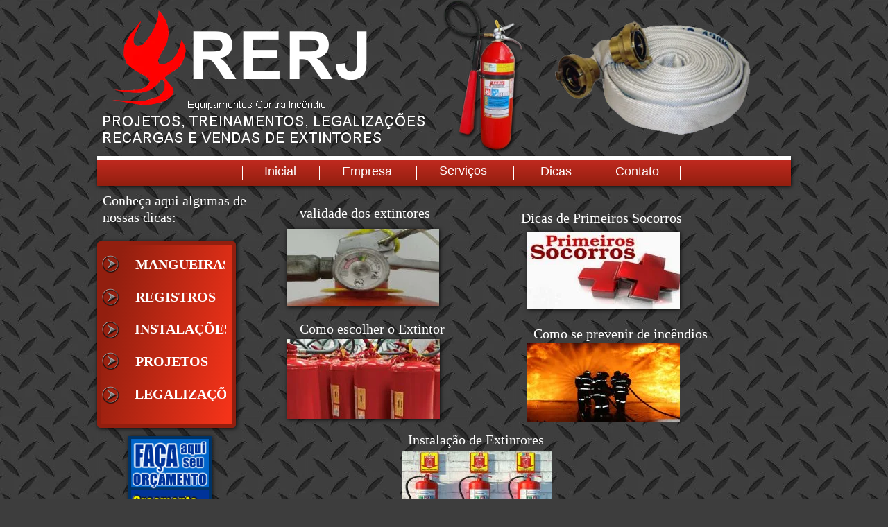

--- FILE ---
content_type: text/html
request_url: https://recargadeextintoresrj.com/dicas.html
body_size: 4962
content:
<!DOCTYPE html PUBLIC "-//W3C//DTD XHTML 1.0 Transitional//EN"  "http://www.w3.org/TR/xhtml1/DTD/xhtml1-transitional.dtd">
<html xmlns="http://www.w3.org/1999/xhtml">
<head>
<!--page generated by WebAcappella-->
<!-- 2022-03-15T20:09:59 ********************-->
<meta http-equiv="X-UA-Compatible" content="IE=EmulateIE7;IE=EmulateIE9" />
<meta http-equiv="Content-Type" content="text/html;charset=utf-8"/>
<meta name="generator" content="Web Acappella 4.3.18 Premium professional (WIN) #0"/>
<title>Recarga de Extintores RJ - Dicas</title>
<meta name="keywords" content="Recarga de Extintores RJ, Extintores, extintor, recarga de extintores, tipos de extintor, extintor de inc&#234;ndio, empresa extintores, extintor p&#243; qu&#237;mico, co2, tipos de extintores"/>
<meta name="description" content="Recarga de Extintores RJ - Venda, Manuten&#231;&#227;o,Recarga de Extintores e equipamentos contra Inc&#234;ndios no Rio de Janeiro. Dicas"/>

<style type="text/css">
body{margin-left:0px;margin-top:0px;margin-right:0px;margin-bottom:0px;background-image:url('diamond%2dplate%2dmetal%2dbackground%2d01%2d300x300.jpg');background-color:#3d3d3d;}
</style>
<link rel="shortcut icon" href="favicon.ico" />
<link rel="stylesheet" type="text/css" href="wa_global_style.css"/>
<script type="text/javascript"  src="jquery.js?v=86c"></script>
<script type="text/javascript">
var waJSQuery = jQuery.noConflict()
</script>
<script type="text/javascript"  src="webacappella_core.js?v=ak6"></script>
<!--[if lte IE 8]><script type="text/javascript"  src="excanvas.js?v=1f2a"></script>
<![endif]-->
<!--[if lte IE 8]><script type="text/javascript"  src="webacappella_patch_ie8.js?v=coi"></script>
<![endif]-->
<script type="text/javascript">
document.write("\u003cscript type='text/javascript'  src='wa_site_global_settings.js?v=1px0ys7wrgj9wdm"+urlSuffixe(1)+"'>\u003c/script>");
</script>
<script type="text/javascript"  src="webacappella_menu.js?v=1jc"></script>
<script type="text/javascript"  src="jquery.mousewheel.js?v=use"></script>
<link href="webacappella.css?v=ser" rel="stylesheet" type="text/css" media="all"/>
<!--[if lte IE 7]>
<link href="webacappella_ie.css?v=1tjn" rel="stylesheet" type="text/css" media="all"/>
<![endif]-->
<script type="text/javascript"  src="webacappella_tools.js?v=vek"></script>
<script type="text/javascript">
waJSQuery(function() {
initializeWA_JQuery()
});
</script>
<script type="text/javascript">
var waWebFontDescription={families:[
]}
</script>

</head>
<body><div id='wa-dialog-container' class='wa-fullscreen-contenair' style='position:absolute;z-index:52000;'></div><div id='html-centered' style='position:relative;width:100%;z-index:200;'><div id='is-global-layer' class='wa-main-page-contenair'  style='position:relative;z-index:200;top:0px;width:1000px;;text-align:left;margin:0 auto; '><div style="position:absolute;top:1px;left:0px;width:1px;height:1px;"><a name="anchor-top">&nbsp;</a></div>
<div class="wa-dynmenu wa-comp json['config']{''root_col_text_over'':''#ffffff'',''root_col_border'':''#000000'',''root_col_bg_over'':''#272828'',''root_text_u_over'':false,''sub_col_border'':''#333333'',''sub_col_bg'':''#383838'',''sub_style_text'':''font-weight:normal;font-size:11px;color:#ffffff;font-family:'Arial';'',''sub_align_text'':''left'',''sub_menu_shadow'':false,''sub_menu_corner'':1,''sub_col_text'':''#ffffff'',''sub_col_text_over'':''#ffffff'',''sub_col_bg_over'':''#5a5a5a'',''sub_text_u'':false,''sub_text_u_over'':false,''sub_corner'':1,''vertical'':false,''root_extend'':false} wa-bg-gradient param[grad(0 0 0 30 #5c5c5c #383838) border(1 #000000)] " style="position:absolute;z-index:10176;left:0px;top:780px;width:118px;height:28px;border:1px solid #000000;background:-webkit-gradient(linear,0 0, 0 30,from(#5c5c5c),to(#383838));background:-moz-linear-gradient(top left 270deg,#5c5c5c 0px,#383838 30px);"><table style="position:absolute;left:0px;top:0px;padding:0px;margin:0px;width:100%;height:100%;border:0px;border-spacing:0px;;"><tr ><td class="waDynmenu-root  waDynmenu-item param[[['recarga de extintores rj valor','recarga-de-extintores-rj-valor.html','',0]],[['recarga e reteste de extintores rj','recargaeretestedeextintoresrj.html','',0]],[['loja de extintores rj','loja-de-extintores-rj.html','',0]],[['extintores de inc\u00eandio pre\u00e7o','extintores-de-incendio-preco.html','',0]],[['empresa de recarga de extintores','empresa-de-recarga-de-extintores.html','',0]],[['extintores de inc\u00eandio rj centro','extintores-de-incendio-rj-centro.html','',0]],[['extintores de incendio rj','extintores-de-incendio-rj.html','',0]],[['recarga de extintores rj jacarepagua','recargadeextintoresrjjacarepagua.html','',0]],[['recarga de extintores em s\u00e3o crist\u00f3v\u00e3o rj','recargadeextintoresemsaocristova.html','',0]],[['recarga de extintores barra da tijuca rj','recargadeextintoresbarradatijuca.html','',0]],[['Recarga de Extintores S\u00e3o Crist\u00f3v\u00e3o RJ','recargadeextintoressaocristovao.html','',0]],[['Empresa de Extintor de Incendio','empresadeextintordeincendio.html','',0]],[['Empresa de Extintores RJ ','empresadeextintoresrj.html','',0]],[['Recarga de Extintores Duque de caxias RJ','recargadeextintoresduquedecaxias.html','',0]],[['empresa de manuten\u00e7\u00e3o de para raios rj','empresa-manutencao-para-raios-rj.html','',0]],[['manuten\u00e7\u00e3o de para-raios rj','manutencao-de-para-raios-rj.html','',0]],[['Manuten\u00e7\u00e3o para-raios condom\u00ednio','manutencao-para-raios-condominio.html','',0]],[['Treinamento de Brigada de Incendio RJ','treinamentodebrigadadeincendiorj.html','',0]],[['Recarga de Cilindro de Ar Respiravel','recarga-cilindro-ar-respiravel.html','',0]]]  " style="width:100%;text-align:center;"  ><a  style="font-weight:bold;font-size:12px;color:#ffffff;font-family:'Arial';cursor:pointer;text-decoration:none;" >Mais&nbsp;Procurados</a></td><td style="">&nbsp;</td></tr></table></div><div onclick="return waOnClick('index.html',{})"  class="wa-button-link wa-comp param[bord(rgba(0,74,168,0)) inner_bord(rgba(47,139,255,0)) bg(rgba(0,111,252,0) rgba(0,111,252,0)) u(0) bg_img() img() ]" style="position:absolute;z-index:10068;left:0px;top:0px;width:392px;height:220px;;cursor:pointer;cursor:hand;text-decoration:none;"><div class="waButInner" style="position:absolute;left:1px;top:1px;padding:0px;margin:0px;width:388px;height:216px;border:1px solid rgba(47,139,255,0);" ></div>
<button class="wa-button param[grad(rgba(0,111,252,0)) border(rgba(0,74,168,0)) inborder(rgba(47,139,255,0)) ]" style="overflow: hidden; position:static;margin:0px;padding:0px;width:392px;height:220px;border:0px;background:rgba(0,111,252,0);text-align:center;cursor:pointer;font-weight:normal;font-size:12px;color:#ffffff;font-family:'Arial';" >
</button>
</div><div class="wa-comp" style="position:absolute;z-index:10064;left:110px;top:20px;width:307px;height:140px;border:0px;background:rgba(0,0,0,0);" ><img src='wa_1yg82w62dkfgamw_text.png?v=1qysyo22v8m2su5u' style="border:0px;position:absolute;z-index:10;top: 0px; left: 0px; width: 307px; height: 140px;" title="Recarga de Extintores RJ" alt="Recarga de Extintores RJ" /></div><img src="Untitled-3.png?v=12pcjchll06rq2" alt="Recarga de Extintores Rio de Janeiro"  title="Recarga de Extintores Rio de Janeiro" class="wa-img wa-comp " style="position:absolute;z-index:10060;left:20px;top:15px;width:108px;height:136px;border:0px;"/><img src="co2_1.png?v=1lg6gw4v152b6a9" alt="Extintores de Inc&#234;ndio RJ"  title="Extintores de Inc&#234;ndio RJ" class="wa-img wa-comp " style="position:absolute;z-index:10056;left:495px;top:0px;width:139px;height:220px;border:0px;"/><img src="incendio.png?v=12r3fk1r9kurg8" alt="Mangueiras de Inc&#234;ndio RJ"  title="Mangueiras de Inc&#234;ndio RJ" class="wa-img wa-comp " style="position:absolute;z-index:10052;left:640px;top:20px;width:320px;height:197px;border:0px;"/><div class="wa-comp" style="position:absolute;z-index:10048;left:740px;top:100px;width:180px;height:29px;border:0px;background:rgba(0,0,0,0);" ><img src='wa_2yleyw5yihvziyf_text.png?v=1qytkw22v8m2su5u' style="border:0px;position:absolute;z-index:10;top: 0px; left: 0px; width: 180px; height: 29px;" title="Recarga e Venda de Extintores" alt="Recarga e Venda de Extintores" /></div><div class="wa-comp" style="position:absolute;z-index:10044;left:760px;top:120px;width:140px;height:27px;border:0px;background:rgba(0,0,0,0);" ><img src='wa_2ylejk5yihvziyf_text.png?v=1qyw1s22v8m2su5u' style="border:0px;position:absolute;z-index:10;top: 0px; left: 0px; width: 140px; height: 27px;" title="Equipamentos Contra Inc&#234;ndio" alt="Equipamentos Contra Inc&#234;ndio" /></div><div style="position:absolute;z-index:10040;left:6px;top:275px;width:240px;height:70px;border:0px;background:rgba(0,0,0,0);" class="wa-comp wa-text wa-bg-gradient param[grad(rgba(0,0,0,0)) border(0 #969696)]  " ><div style="position:absolute;z-index:10;line-height:1.2;margin:2px;top:0px;left:0px;width:238px;height:68px;word-wrap:break-word;overflow-y:auto;overflow-x:hidden;" ><div align="left"><span style="font-family:'Verdana';font-size:20px;font-weight:normal;color:#ffffff;" >Conhe&#231;a aqui algumas de nossas dicas:</span></div></div></div><div style="position:absolute;z-index:10036;left:420px;top:620px;width:250px;height:31px;border:0px;background:rgba(0,0,0,0);" class="wa-comp wa-text wa-bg-gradient param[grad(rgba(0,0,0,0)) border(0 #969696)]  " ><div style="position:absolute;z-index:10;line-height:1.2;margin:2px;top:0px;left:0px;width:248px;height:29px;word-wrap:break-word;overflow-y:auto;overflow-x:hidden;" ><div align="center"><span style="font-family:'Verdana';font-size:20px;font-weight:normal;color:#ffffff;" >Instala&#231;&#227;o de Extintores</span></div></div></div><div style="position:absolute;z-index:10032;left:573px;top:467px;width:360px;height:30px;border:0px;background:rgba(0,0,0,0);" class="wa-comp wa-text wa-bg-gradient param[grad(rgba(0,0,0,0)) border(0 #969696)]  " ><div style="position:absolute;z-index:10;line-height:1.2;margin:2px;top:0px;left:0px;width:358px;height:28px;word-wrap:break-word;overflow-y:auto;overflow-x:hidden;" ><div align="center"><span style="font-family:'Verdana';font-size:20px;font-weight:normal;color:#ffffff;" >Como se prevenir de inc&#234;ndios</span></div></div></div><div style="position:absolute;z-index:10028;left:230px;top:460px;width:330px;height:34px;border:0px;background:rgba(0,0,0,0);" class="wa-comp wa-text wa-bg-gradient param[grad(rgba(0,0,0,0)) border(0 #969696)]  " ><div style="position:absolute;z-index:10;line-height:1.2;margin:2px;top:0px;left:0px;width:328px;height:32px;word-wrap:break-word;overflow-y:auto;overflow-x:hidden;" ><div align="center"><span style="font-family:'Verdana';font-size:20px;font-weight:normal;color:#ffffff;" >Como escolher o Extintor</span></div></div></div><div style="position:absolute;z-index:10024;left:560px;top:300px;width:331px;height:33px;border:0px;background:rgba(0,0,0,0);" class="wa-comp wa-text wa-bg-gradient param[grad(rgba(0,0,0,0)) border(0 #969696)]  " ><div style="position:absolute;z-index:10;line-height:1.2;margin:2px;top:0px;left:0px;width:329px;height:31px;word-wrap:break-word;overflow-y:auto;overflow-x:hidden;" ><div align="center"><span style="font-family:'Verdana';font-size:20px;font-weight:normal;color:#ffffff;" >Dicas de Primeiros Socorros</span></div></div></div><div style="position:absolute;z-index:10020;left:251px;top:293px;width:267px;height:33px;border:0px;background:rgba(0,0,0,0);" class="wa-comp wa-text wa-bg-gradient param[grad(rgba(0,0,0,0)) border(0 #969696)]  " ><div style="position:absolute;z-index:10;line-height:1.2;margin:2px;top:0px;left:0px;width:265px;height:31px;word-wrap:break-word;overflow-y:auto;overflow-x:hidden;" ><div align="center"><span style="font-family:'Verdana';font-size:20px;font-weight:normal;color:#ffffff;" >validade dos extintores</span></div></div></div><a href="instalacao-de-extintores-rj.html" onclick="return waOnClick('instalacao-de-extintores-rj.html',{})"  style="cursor:pointer;" ><img src="extintor.jpg?v=27u1eo22v8m2su5u" alt="Instala&#231;&#227;o de Extintores"  title="Instala&#231;&#227;o de Extintores" class="wa-img wa-comp " style="position:absolute;z-index:10016;left:440px;top:650px;width:215px;height:113px;border:0px;"/></a><a href="como-se-prevenir-de-incendios.html" onclick="return waOnClick('como-se-prevenir-de-incendios.html',{})"  style="cursor:pointer;" ><img src="dia-do-bombeiro-003.jpg?v=27u3sw22v8m2su5u" alt="Como se prevenir de inc&#234;ndios"  title="Como se prevenir de inc&#234;ndios" class="wa-img wa-comp " style="position:absolute;z-index:10012;left:620px;top:494px;width:220px;height:114px;border:0px;"/></a><a href="como-escolher-extintor.html" onclick="return waOnClick('como-escolher-extintor.html',{})"  style="cursor:pointer;" ><img src="como-escolher-extintor-220x130.jpg?v=27txtc22v8m2su5u" alt="Como escolher extintor"  title="Como escolher extintor" class="wa-img wa-comp " style="position:absolute;z-index:10008;left:274px;top:489px;width:220px;height:115px;border:0px;-webkit-box-shadow:1px 1px 6px rgba(0,0,0,0.8);-moz-box-shadow:1px 1px 6px rgba(0,0,0,0.8);box-shadow:1px 1px 6px rgba(0,0,0,0.8);"/></a><a href="validade-dos-extintores.html" onclick="return waOnClick('validade-dos-extintores.html',{})"  style="cursor:pointer;" ><img src="8506135.jpg?v=27tyew22v8m2su5u" alt="validade dos extintores"  title="validade dos extintores" class="wa-img wa-comp " style="position:absolute;z-index:10004;left:273px;top:330px;width:220px;height:112px;border:0px;-webkit-box-shadow:1px 1px 6px rgba(0,0,0,0.8);-moz-box-shadow:1px 1px 6px rgba(0,0,0,0.8);box-shadow:1px 1px 6px rgba(0,0,0,0.8);"/></a><a href="primeiros-socorros.html" onclick="return waOnClick('primeiros-socorros.html',{})"  style="cursor:pointer;" ><img src="primeiros-socorros-.jpg?v=27u6so22v8m2su5u" alt="Dicas de Primeiros Socorros"  title="Dicas de Primeiros Socorros" class="wa-img wa-comp " style="position:absolute;z-index:10000;left:620px;top:334px;width:220px;height:112px;border:0px;-webkit-box-shadow:1px 1px 6px rgba(0,0,0,0.8);-moz-box-shadow:1px 1px 6px rgba(0,0,0,0.8);box-shadow:1px 1px 6px rgba(0,0,0,0.8);"/></a><img src="co2_1.png?v=1lg6gw4v152b6a9" alt="Extintores de Inc&#234;ndio RJ"  title="Extintores de Inc&#234;ndio RJ" class="wa-img wa-comp " style="position:absolute;z-index:152;left:495px;top:0px;width:139px;height:220px;border:0px;"/><img src="incendio.png?v=12r3fk1r9kurg8" alt="Mangueiras de Inc&#234;ndio RJ"  title="Mangueiras de Inc&#234;ndio RJ" class="wa-img wa-comp " style="position:absolute;z-index:148;left:640px;top:20px;width:320px;height:197px;border:0px;"/><div onclick="return waOnClick('recarga-de-extintores-rj.html',{})"  class="wa-button-link wa-comp param[bord(rgba(0,74,168,0)) inner_bord(rgba(47,139,255,0)) bg(rgba(0,111,252,0) rgba(0,111,252,0)) u(0) bg_img() img() ]" style="position:absolute;z-index:144;left:0px;top:6px;width:246px;height:220px;;cursor:pointer;cursor:hand;text-decoration:none;"><div class="waButInner" style="position:absolute;left:1px;top:1px;padding:0px;margin:0px;width:242px;height:216px;border:1px solid rgba(47,139,255,0);" ></div>
<button class="wa-button param[grad(rgba(0,111,252,0)) border(rgba(0,74,168,0)) inborder(rgba(47,139,255,0)) ]" style="overflow: hidden; position:static;margin:0px;padding:0px;width:246px;height:220px;border:0px;background:rgba(0,111,252,0);text-align:center;cursor:pointer;font-weight:normal;font-size:12px;color:#ffffff;font-family:'Arial';" >
</button>
</div><img src="Untitled-3.png?v=12pcjchll06rq2" alt="Recarga de Extintores Rio de Janeiro"  title="Recarga de Extintores Rio de Janeiro" class="wa-img wa-comp " style="position:absolute;z-index:140;left:20px;top:15px;width:108px;height:136px;border:0px;"/><div class="wa-comp" style="position:absolute;z-index:136;left:5px;top:160px;width:475px;height:60px;border:0px;background:rgba(0,0,0,0);" ><img src='wa_1z25lsl7ucsa7k_text.png?v=24kb9422v8m2sttp' style="border:0px;position:absolute;z-index:10;top: 0px; left: 0px; width: 475px; height: 60px;" title="Recarga e Venda de Extintores" alt="Recarga e Venda de Extintores" /></div><div class="wa-comp" style="position:absolute;z-index:132;left:80px;top:140px;width:300px;height:73px;border:0px;background:rgba(0,0,0,0);" ><img src='wa_1z256gl7ucsa7k_text.png?v=24k6s022v8m2sttp' style="border:0px;position:absolute;z-index:10;top: 0px; left: 0px; width: 300px; height: 73px;" title="Equipamentos Contra Inc&#234;ndio" alt="Equipamentos Contra Inc&#234;ndio" /></div><div style="position:absolute;z-index:128;left:325px;top:774px;width:320px;height:54px;border:0px;background:rgba(0,0,0,0);" class="wa-comp wa-text wa-bg-gradient param[grad(rgba(0,0,0,0)) border(0 #969696)]  " ><div style="position:absolute;z-index:10;line-height:1.2;margin:2px;top:0px;left:0px;width:318px;height:52px;text-shadow:1px 1px 6px rgba(0,0,0,0.8);word-wrap:break-word;overflow-y:auto;overflow-x:hidden;" ><div align="center"><span style="font-family:'Arial';font-size:40px;font-weight:bold;color:#ffffff;" >(21) 3291-6613</span></div></div></div><div onclick="return waOnClick('contato.html',{})"  class="wa-button-link wa-comp " style="position:absolute;z-index:124;left:320px;top:820px;width:340px;height:30px;;cursor:pointer;cursor:hand;text-decoration:none;"><div class="waButInner" style="position:absolute;left:1px;top:1px;padding:0px;margin:0px;width:336px;height:26px;border:1px solid rgba(47,139,255,0);" ></div>
<button class="wa-button param[grad(rgba(0,111,252,0)) border(rgba(0,74,168,0)) inborder(rgba(47,139,255,0)) ]" style="overflow: hidden; position:static;margin:0px;padding:0px;width:340px;height:30px;border:0px;background:rgba(0,111,252,0);text-align:center;cursor:pointer;font-weight:normal;font-size:12px;color:#ffffff;font-family:'Arial';" >
</button>
</div><img src="BB_webmail.png?v=2rpkls22v8m2sttp" alt="webmail - Recarga de extintores RJ"  title="webmail - Recarga de extintores RJ" class="wa-img wa-comp " style="position:absolute;z-index:120;left:900px;top:780px;width:90px;height:32px;border:0px;"/><div style="position:absolute;z-index:116;left:320px;top:825px;width:340px;height:47px;border:0px;background:rgba(0,0,0,0);" class="wa-comp wa-text wa-bg-gradient param[grad(rgba(0,0,0,0)) border(0 #969696)]  " ><div style="position:absolute;z-index:10;line-height:1.2;margin:2px;top:0px;left:0px;width:338px;height:45px;text-shadow:1px 1px 6px rgba(0,0,0,0.8);word-wrap:break-word;overflow-y:auto;overflow-x:hidden;" ><div align="center"><span style="font-family:'Arial';font-size:17px;font-weight:bold;color:#ffffff;" >comercial@recargadeextintoresrj.com</span></div></div></div><a href="contato.html" onclick="return waOnClick('contato.html',{})"  style="cursor:pointer;" ><img src="orcamento_20online.gif?v=1uxs8g5e9fye6sy" alt="Or&#231;amento online"  title="Or&#231;amento online" class="wa-img wa-comp " style="position:absolute;z-index:112;left:45px;top:629px;width:120px;height:126px;border:0px;-webkit-box-shadow:1px 1px 6px rgba(0,0,0,0.8);-moz-box-shadow:1px 1px 6px rgba(0,0,0,0.8);box-shadow:1px 1px 6px rgba(0,0,0,0.8);"/></a><span style="position:absolute;z-index:108;left:0px;top:225px;width:1000px;height:6px;border:0px;background-color:#ffffff;" class="wa-bg-gradient param[grad(#ffffff) border(0 #969696)] wa-comp "></span><span style="position:absolute;z-index:104;left:840px;top:240px;width:1px;height:20px;-moz-border-radius:0px;border-radius:0px;-webkit-border-radius:0px;border:0px;background-color:#ffffff;" class="wa-bg-gradient param[grad(#ffffff) border(0 #969696)] wa-comp "></span><span style="position:absolute;z-index:100;left:720px;top:240px;width:1px;height:20px;-moz-border-radius:0px;border-radius:0px;-webkit-border-radius:0px;border:0px;background-color:#ffffff;" class="wa-bg-gradient param[grad(#ffffff) border(0 #969696)] wa-comp "></span><span style="position:absolute;z-index:96;left:600px;top:240px;width:1px;height:20px;-moz-border-radius:0px;border-radius:0px;-webkit-border-radius:0px;border:0px;background-color:#ffffff;" class="wa-bg-gradient param[grad(#ffffff) border(0 #969696)] wa-comp "></span><span style="position:absolute;z-index:92;left:460px;top:240px;width:1px;height:20px;-moz-border-radius:0px;border-radius:0px;-webkit-border-radius:0px;border:0px;background-color:#ffffff;" class="wa-bg-gradient param[grad(#ffffff) border(0 #969696)] wa-comp "></span><span style="position:absolute;z-index:88;left:320px;top:240px;width:1px;height:20px;-moz-border-radius:0px;border-radius:0px;-webkit-border-radius:0px;border:0px;background-color:#ffffff;" class="wa-bg-gradient param[grad(#ffffff) border(0 #969696)] wa-comp "></span><span style="position:absolute;z-index:84;left:209px;top:240px;width:1px;height:20px;-moz-border-radius:0px;border-radius:0px;-webkit-border-radius:0px;border:0px;background-color:#ffffff;" class="wa-bg-gradient param[grad(#ffffff) border(0 #969696)] wa-comp "></span><div onclick="return waOnClick('contato.html',{})"  class="wa-button-link wa-comp param[bord(rgba(170,170,170,0)) inner_bord(rgba(255,255,255,0)) bg(rgba(255,255,255,0) rgba(255,255,255,0)) u(1) bg_img() img() ]" style="position:absolute;z-index:80;left:735px;top:230px;width:87px;height:35px;;cursor:pointer;cursor:hand;text-decoration:none;"><div class="waButInner" style="position:absolute;left:1px;top:1px;padding:0px;margin:0px;width:83px;height:31px;border:1px solid rgba(255,255,255,0);-moz-border-radius:8px;border-radius:8px;-webkit-border-radius:8px;" ></div>
<button class="wa-button param[grad(rgba(255,255,255,0)) border(rgba(170,170,170,0)) inborder(rgba(255,255,255,0)) ]" style="overflow: hidden; position:static;margin:0px;padding:0px;width:87px;height:35px;-moz-border-radius:8px;border-radius:8px;-webkit-border-radius:8px;border:0px;background:rgba(255,255,255,0);text-align:center;cursor:pointer;font-weight:normal;font-size:18px;color:#ffffff;font-family:'Arial';" >
<div><a href="contato.html" onclick="return false;" class="wa-but-txt " style="position:relative;margin:0px;padding:0px;display:inline;vertical-align:middle;font-weight:normal;font-size:18px;color:#ffffff;font-family:'Arial';text-decoration:none;" >Contato</a></div></button>
</div><div onclick="return waOnClick('dicas.html',{})"  class="wa-button-link wa-comp param[bord(rgba(170,170,170,0)) inner_bord(rgba(255,255,255,0)) bg(rgba(255,255,255,0) rgba(255,255,255,0)) u(0) bg_img() ]" style="position:absolute;z-index:76;left:619px;top:230px;width:85px;height:35px;;cursor:pointer;cursor:hand;text-decoration:none;"><div class="waButInner" style="position:absolute;left:1px;top:1px;padding:0px;margin:0px;width:81px;height:31px;border:1px solid rgba(255,255,255,0);-moz-border-radius:8px;border-radius:8px;-webkit-border-radius:8px;" ></div>
<button class="wa-button param[grad(rgba(255,255,255,0)) border(rgba(170,170,170,0)) inborder(rgba(255,255,255,0)) ]" style="overflow: hidden; position:static;margin:0px;padding:0px;width:85px;height:35px;-moz-border-radius:8px;border-radius:8px;-webkit-border-radius:8px;border:0px;background:rgba(255,255,255,0);text-align:center;cursor:pointer;font-weight:normal;font-size:18px;color:#ffffff;font-family:'Arial';" >
<div><a href="dicas.html" onclick="return false;" class="wa-but-txt " style="position:relative;margin:0px;padding:0px;display:inline;vertical-align:middle;font-weight:normal;font-size:18px;color:#ffffff;font-family:'Arial';text-decoration:none;" >Dicas</a></div></button>
</div><div onclick="return waOnClick('servicos.html',{})"  class="wa-button-link wa-comp param[bord(rgba(170,170,170,0)) inner_bord(rgba(255,255,255,0)) bg(rgba(255,255,255,0) rgba(255,255,255,0)) u(1) bg_img() img() ]" style="position:absolute;z-index:72;left:480px;top:229px;width:95px;height:35px;;cursor:pointer;cursor:hand;text-decoration:none;"><div class="waButInner" style="position:absolute;left:1px;top:1px;padding:0px;margin:0px;width:91px;height:31px;border:1px solid rgba(255,255,255,0);-moz-border-radius:8px;border-radius:8px;-webkit-border-radius:8px;" ></div>
<button class="wa-button param[grad(rgba(255,255,255,0)) border(rgba(170,170,170,0)) inborder(rgba(255,255,255,0)) ]" style="overflow: hidden; position:static;margin:0px;padding:0px;width:95px;height:35px;-moz-border-radius:8px;border-radius:8px;-webkit-border-radius:8px;border:0px;background:rgba(255,255,255,0);text-align:center;cursor:pointer;font-weight:normal;font-size:18px;color:#ffffff;font-family:'Arial';" >
<div><a href="servicos.html" onclick="return false;" class="wa-but-txt " style="position:relative;margin:0px;padding:0px;display:inline;vertical-align:middle;font-weight:normal;font-size:18px;color:#ffffff;font-family:'Arial';text-decoration:none;" >Servi&#231;os</a></div></button>
</div><div onclick="return waOnClick('empresa.html',{})"  class="wa-button-link wa-comp param[bord(rgba(170,170,170,0)) inner_bord(rgba(255,255,255,0)) bg(rgba(255,255,255,0) rgba(255,255,255,0)) u(1) bg_img() img() ]" style="position:absolute;z-index:68;left:339px;top:230px;width:100px;height:35px;;cursor:pointer;cursor:hand;text-decoration:none;"><div class="waButInner" style="position:absolute;left:1px;top:1px;padding:0px;margin:0px;width:96px;height:31px;border:1px solid rgba(255,255,255,0);-moz-border-radius:8px;border-radius:8px;-webkit-border-radius:8px;" ></div>
<button class="wa-button param[grad(rgba(255,255,255,0)) border(rgba(170,170,170,0)) inborder(rgba(255,255,255,0)) ]" style="overflow: hidden; position:static;margin:0px;padding:0px;width:100px;height:35px;-moz-border-radius:8px;border-radius:8px;-webkit-border-radius:8px;border:0px;background:rgba(255,255,255,0);text-align:center;cursor:pointer;font-weight:normal;font-size:18px;color:#ffffff;font-family:'Arial';" >
<div><a href="empresa.html" onclick="return false;" class="wa-but-txt " style="position:relative;margin:0px;padding:0px;display:inline;vertical-align:middle;font-weight:normal;font-size:18px;color:#ffffff;font-family:'Arial';text-decoration:none;" >Empresa</a></div></button>
</div><div onclick="return waOnClick('index.html',{})"  class="wa-button-link wa-comp param[bord(rgba(170,170,170,0)) inner_bord(rgba(255,255,255,0)) bg(rgba(255,255,255,0) rgba(255,255,255,0)) u(1) bg_img() img() ]" style="position:absolute;z-index:64;left:229px;top:230px;width:70px;height:35px;;cursor:pointer;cursor:hand;text-decoration:none;"><div class="waButInner" style="position:absolute;left:1px;top:1px;padding:0px;margin:0px;width:66px;height:31px;border:1px solid rgba(255,255,255,0);-moz-border-radius:8px;border-radius:8px;-webkit-border-radius:8px;" ></div>
<button class="wa-button param[grad(rgba(255,255,255,0)) border(rgba(170,170,170,0)) inborder(rgba(255,255,255,0)) ]" style="overflow: hidden; position:static;margin:0px;padding:0px;width:70px;height:35px;-moz-border-radius:8px;border-radius:8px;-webkit-border-radius:8px;border:0px;background:rgba(255,255,255,0);text-align:center;cursor:pointer;font-weight:normal;font-size:18px;color:#ffffff;font-family:'Arial';" >
<div><a href="index.html" onclick="return false;" class="wa-but-txt " style="position:relative;margin:0px;padding:0px;display:inline;vertical-align:middle;font-weight:normal;font-size:18px;color:#ffffff;font-family:'Arial';text-decoration:none;" >Inicial</a></div></button>
</div><span style="position:absolute;z-index:60;left:0px;top:228px;width:1000px;height:40px;border:0px;-webkit-box-shadow:1px 1px 6px rgba(0,0,0,0.8);-moz-box-shadow:1px 1px 6px rgba(0,0,0,0.8);box-shadow:1px 1px 6px rgba(0,0,0,0.8);background:-webkit-gradient(linear,20 1, 20 40,from(#c22a20),to(#921f0f));background:-moz-linear-gradient(top left 270deg,#c22a20 1px,#921f0f 40px);" class="wa-bg-gradient param[grad(20 1 20 40 #c22a20 #921f0f) border(0 #969696)] wa-comp "></span><div class="wa-comp" style="position:absolute;z-index:56;left:200px;top:860px;width:600px;height:31px;border:0px;background:rgba(0,0,0,0);" ><img src='wa_192kxk598eql05d_text.png?v=24k73422v8m2sttp' style="border:0px;position:absolute;z-index:10;top: 0px; left: 0px; width: 600px; height: 31px;" title="" alt="" /></div><div class="wa-comp" style="position:absolute;z-index:52;left:385px;top:0px;width:100px;height:100px;">

<!-- ********* CUSTOM HTML CODE (start) *******-->
<!-- Histats.com  START (hidden counter)-->
<script type="text/javascript">document.write(unescape("%3Cscript src=%27http://s10.histats.com/js15.js%27 type=%27text/javascript%27%3E%3C/script%3E"));</script>
<a href="http://www.histats.com" target="_blank" title="" ><script  type="text/javascript" >
try {Histats.start(1,2543469,4,0,0,0,"");
Histats.track_hits();} catch(err){};
</script></a>
<noscript><a href="http://www.histats.com" target="_blank"><img  src="http://sstatic1.histats.com/0.gif?2543469&101" alt="" border="0"></a></noscript>
<!-- Histats.com  END  -->
<!-- ********* CUSTOM HTML CODE (end) *******-->

</div><img src="crbst_logo3.png?v=1j95fk4v14wbr4x" alt=""  class="wa-img wa-comp " style="position:absolute;z-index:48;left:0px;top:549px;width:40px;height:40px;border:0px;"/><img src="crbst_logo3.png?v=1j95fk4v14wbr4x" alt=""  class="wa-img wa-comp " style="position:absolute;z-index:44;left:0px;top:500px;width:40px;height:40px;border:0px;"/><img src="crbst_logo3.png?v=1j95fk4v14wbr4x" alt=""  class="wa-img wa-comp " style="position:absolute;z-index:40;left:0px;top:455px;width:40px;height:40px;border:0px;"/><img src="crbst_logo3.png?v=1j95fk4v14wbr4x" alt=""  class="wa-img wa-comp " style="position:absolute;z-index:36;left:0px;top:408px;width:40px;height:40px;border:0px;"/><img src="crbst_logo3.png?v=1j95fk4v14wbr4x" alt=""  class="wa-img wa-comp " style="position:absolute;z-index:32;left:0px;top:360px;width:40px;height:40px;border:0px;"/><span style="position:absolute;z-index:28;left:0px;top:768px;width:1000px;height:6px;border:0px;background-color:#ffffff;" class="wa-bg-gradient param[grad(#ffffff) border(0 #969696)] wa-comp "></span><div onclick="return waOnClick('servicos.html',{})"  class="wa-button-link wa-comp param[bord(rgba(0,74,168,0)) inner_bord(rgba(47,139,255,0)) bg(rgba(0,111,252,0) rgba(0,111,252,0)) u(1) bg_img() img() ]" style="position:absolute;z-index:24;left:54px;top:548px;width:132px;height:40px;;cursor:pointer;cursor:hand;text-decoration:none;"><div class="waButInner" style="position:absolute;left:1px;top:1px;padding:0px;margin:0px;width:128px;height:36px;border:1px solid rgba(47,139,255,0);-moz-border-radius:10px;border-radius:10px;-webkit-border-radius:10px;" ></div>
<button class="wa-button param[grad(rgba(0,111,252,0)) border(rgba(0,74,168,0)) inborder(rgba(47,139,255,0)) ]" style="overflow: hidden; position:static;margin:0px;padding:0px;width:132px;height:40px;-moz-border-radius:10px;border-radius:10px;-webkit-border-radius:10px;border:0px;background:rgba(0,111,252,0);text-align:left;cursor:pointer;font-weight:bold;font-size:20px;color:#ffffff;font-family:'Calibri';" >
<div><a href="servicos.html" onclick="return false;" class="wa-but-txt " style="position:relative;margin:0px;padding:0px;display:inline;vertical-align:middle;font-weight:bold;font-size:20px;color:#ffffff;font-family:'Calibri';text-decoration:none;" >LEGALIZA&#199;&#213;ES</a></div></button>
</div><div onclick="return waOnClick('servicos.html',{})"  class="wa-button-link wa-comp param[bord(rgba(0,74,168,0)) inner_bord(rgba(47,139,255,0)) bg(rgba(0,111,252,0) rgba(0,111,252,0)) u(1) bg_img() img() ]" style="position:absolute;z-index:20;left:55px;top:501px;width:127px;height:40px;;cursor:pointer;cursor:hand;text-decoration:none;"><div class="waButInner" style="position:absolute;left:1px;top:1px;padding:0px;margin:0px;width:123px;height:36px;border:1px solid rgba(47,139,255,0);-moz-border-radius:10px;border-radius:10px;-webkit-border-radius:10px;" ></div>
<button class="wa-button param[grad(rgba(0,111,252,0)) border(rgba(0,74,168,0)) inborder(rgba(47,139,255,0)) ]" style="overflow: hidden; position:static;margin:0px;padding:0px;width:127px;height:40px;-moz-border-radius:10px;border-radius:10px;-webkit-border-radius:10px;border:0px;background:rgba(0,111,252,0);text-align:left;cursor:pointer;font-weight:bold;font-size:20px;color:#ffffff;font-family:'Calibri';" >
<div><a href="servicos.html" onclick="return false;" class="wa-but-txt " style="position:relative;margin:0px;padding:0px;display:inline;vertical-align:middle;font-weight:bold;font-size:20px;color:#ffffff;font-family:'Calibri';text-decoration:none;" >PROJETOS</a></div></button>
</div><div onclick="return waOnClick('servicos.html',{})"  class="wa-button-link wa-comp param[bord(rgba(0,74,168,0)) inner_bord(rgba(47,139,255,0)) bg(rgba(0,111,252,0) rgba(0,111,252,0)) u(1) bg_img() img() ]" style="position:absolute;z-index:16;left:54px;top:454px;width:132px;height:40px;;cursor:pointer;cursor:hand;text-decoration:none;"><div class="waButInner" style="position:absolute;left:1px;top:1px;padding:0px;margin:0px;width:128px;height:36px;border:1px solid rgba(47,139,255,0);-moz-border-radius:10px;border-radius:10px;-webkit-border-radius:10px;" ></div>
<button class="wa-button param[grad(rgba(0,111,252,0)) border(rgba(0,74,168,0)) inborder(rgba(47,139,255,0)) ]" style="overflow: hidden; position:static;margin:0px;padding:0px;width:132px;height:40px;-moz-border-radius:10px;border-radius:10px;-webkit-border-radius:10px;border:0px;background:rgba(0,111,252,0);text-align:left;cursor:pointer;font-weight:bold;font-size:20px;color:#ffffff;font-family:'Calibri';" >
<div><a href="servicos.html" onclick="return false;" class="wa-but-txt " style="position:relative;margin:0px;padding:0px;display:inline;vertical-align:middle;font-weight:bold;font-size:20px;color:#ffffff;font-family:'Calibri';text-decoration:none;" >INSTALA&#199;&#213;ES</a></div></button>
</div><div onclick="return waOnClick('servicos.html',{})"  class="wa-button-link wa-comp param[bord(rgba(0,74,168,0)) inner_bord(rgba(47,139,255,0)) bg(rgba(0,111,252,0) rgba(0,111,252,0)) u(1) bg_img() img() ]" style="position:absolute;z-index:12;left:55px;top:408px;width:128px;height:40px;;cursor:pointer;cursor:hand;text-decoration:none;"><div class="waButInner" style="position:absolute;left:1px;top:1px;padding:0px;margin:0px;width:124px;height:36px;border:1px solid rgba(47,139,255,0);-moz-border-radius:10px;border-radius:10px;-webkit-border-radius:10px;" ></div>
<button class="wa-button param[grad(rgba(0,111,252,0)) border(rgba(0,74,168,0)) inborder(rgba(47,139,255,0)) ]" style="overflow: hidden; position:static;margin:0px;padding:0px;width:128px;height:40px;-moz-border-radius:10px;border-radius:10px;-webkit-border-radius:10px;border:0px;background:rgba(0,111,252,0);text-align:left;cursor:pointer;font-weight:bold;font-size:20px;color:#ffffff;font-family:'Calibri';" >
<div><a href="servicos.html" onclick="return false;" class="wa-but-txt " style="position:relative;margin:0px;padding:0px;display:inline;vertical-align:middle;font-weight:bold;font-size:20px;color:#ffffff;font-family:'Calibri';text-decoration:none;" >REGISTROS</a></div></button>
</div><div onclick="return waOnClick('servicos.html',{})"  class="wa-button-link wa-comp param[bord(rgba(0,74,168,0)) inner_bord(rgba(47,139,255,0)) bg(rgba(0,111,252,0) rgba(0,111,252,0)) u(1) bg_img() img() ]" style="position:absolute;z-index:8;left:55px;top:361px;width:130px;height:40px;;cursor:pointer;cursor:hand;text-decoration:none;"><div class="waButInner" style="position:absolute;left:1px;top:1px;padding:0px;margin:0px;width:126px;height:36px;border:1px solid rgba(47,139,255,0);-moz-border-radius:10px;border-radius:10px;-webkit-border-radius:10px;" ></div>
<button class="wa-button param[grad(rgba(0,111,252,0)) border(rgba(0,74,168,0)) inborder(rgba(47,139,255,0)) ]" style="overflow: hidden; position:static;margin:0px;padding:0px;width:130px;height:40px;-moz-border-radius:10px;border-radius:10px;-webkit-border-radius:10px;border:0px;background:rgba(0,111,252,0);text-align:left;cursor:pointer;font-weight:bold;font-size:20px;color:#ffffff;font-family:'Calibri';" >
<div><a href="servicos.html" onclick="return false;" class="wa-but-txt " style="position:relative;margin:0px;padding:0px;display:inline;vertical-align:middle;font-weight:bold;font-size:20px;color:#ffffff;font-family:'Calibri';text-decoration:none;" >MANGUEIRAS</a></div></button>
</div><span style="position:absolute;z-index:4;left:0px;top:348px;width:190px;height:259px;-moz-border-radius:5px;border-radius:5px;-webkit-border-radius:5px;border:5px solid #921f0f;-webkit-box-shadow:1px 1px 6px rgba(0,0,0,0.8);-moz-box-shadow:1px 1px 6px rgba(0,0,0,0.8);box-shadow:1px 1px 6px rgba(0,0,0,0.8);background:-webkit-gradient(linear,5 110, 205 159,from(#921f0f),to(#f43319));background:-moz-linear-gradient(top left 346deg,#921f0f 31px,#f43319 237px);" class="wa-bg-gradient param[grad(5 110 205 159 #921f0f #f43319) border(5 #921f0f)] wa-comp "></span><span style="position:absolute;z-index:0;left:0px;top:774px;width:1000px;height:120px;border:0px;-webkit-box-shadow:1px 1px 6px rgba(0,0,0,0.8);-moz-box-shadow:1px 1px 6px rgba(0,0,0,0.8);box-shadow:1px 1px 6px rgba(0,0,0,0.8);background:-webkit-gradient(linear,20 2, 20 120,from(#c32914),to(#921f0f));background:-moz-linear-gradient(top left 270deg,#c32914 2px,#921f0f 120px);" class="wa-bg-gradient param[grad(20 2 20 120 #c32914 #921f0f) border(0 #969696)] wa-comp "></span><div style="position:absolute;top:873px;left:0px;width:1px;height:1px;" ><a name="anchor-bottom">&nbsp;</a></div>
<div id='dynmenu-container' style='position:absolute;z-index:51000;'></div></div>
</div>  <!--end html-centered-->
<script type="text/javascript">
<!--
document.webaca_page_option_background=0
document.webaca_page_background_img_size=[300,300]
document.webaca_page_is_centered=true;
document.webaca_width_page=1000;
document.webaca_height_page=893;
document.webaca_banner_height=0;
document.webaca_is_preview=false;
var wa_global_market = {markets:new Array(),id_modif_dlg_js:''};
Translator.m_lang="pt";
Translator.m_languages={}
Translator.m_lang_for_filename="";
function wa_timeout(_fct,_time,p1,p2,p3){return setTimeout(_fct,_time,p1,p2,p3)}
function wa_evaluate(_s){return eval(_s)}
function IS_onload(){
IS_onload_WA();
}
-->
</script>
<script type="text/javascript" src='wa_common_messages_pt.js?v='></script>
<script type="text/javascript">
<!--
WA_loadMessages();
-->
</script>
<script type="text/javascript">
<!--
-->
</script>
</body>
</html>



--- FILE ---
content_type: text/css
request_url: https://recargadeextintoresrj.com/wa_global_style.css
body_size: 122
content:
#wa-dialog-main{background-color:#ffffff;color:#000000;-webkit-box-shadow:1px 1px 12px #000000;-moz-box-shadow:1px 1px 12px #000000;box-shadow:1px 1px 12px #000000;-moz-border-radius:4px;border-radius:4px;-webkit-border-radius:4px;border:1px solid rgba(0,0,0,0.6);font-family:"Helvetica";}
.wa-theme-color0{color:#ffffff;}
.wa-theme-color1{color:#e8e8e8;}
.wa-theme-color2{color:#b1b2b4;}
.wa-theme-color3{color:#000000;}
.wa-theme-text-color{color:#000000;}
.wa-theme-text-color2{color:#db007d;}
#wa-dialog-title-inner{font-size:20px;font-weight:bold;}
#wa-dialog-bt-close{position:absolute;z-index:100;width:40px;height:22px;font-size:12px;font-weight:bold;text-align:center;-moz-border-radius:0px 0px 0px 3px;border-radius:0px 0px 0px 3px;-webkit-border-top-left-radius:0px;-webkit-border-top-right-radius:0px;-webkit-border-bottom-right-radius:0px;-webkit-border-bottom-left-radius:3px;}
.wa-bt-close-style{background-color:#6d6e70;color:#ffffff;}
.wa-bt-close-style-hover{background-color:#323232;color:#ffffff;}


--- FILE ---
content_type: application/x-javascript
request_url: https://recargadeextintoresrj.com/webacappella_menu.js?v=1jc
body_size: 2802
content:
<!--

waJSQuery(function(){
var vAlYC=waJSQuery(".waDynmenu-root");
vAlYC.each(function(){
waJSQuery(this).css("cursor","pointer")
}) 
var hScQi=waJSQuery(".waDynmenu-item");
hScQi.each(function(){
if(isMSIE())
{
waJSQuery(this).css("background","url(wa_transparent.gif)")
}
})
hScQi.hover(function(){
var pjARk=waJSQuery(this).attr("class");
var SvZnT;
var RPhYh=splitClassParameters(pjARk,'[',']')
if(RPhYh['param']!=undefined)
{
SvZnT=wa_evaluate("["+RPhYh['param']+"]");
waDynMenuOver(waJSQuery(this),SvZnT);
}
else
{
waDynMenuOver(waJSQuery(this));
}
},function(){
})
});
function swEJZ()
{
return waJSQuery("#dynmenu-container");
}
function waGetJsonCss(iImmB,AGLRb)
{
var vfbGM=LNkfP(iImmB,AGLRb)
vfbGM=vfbGM.replace(/''/g,"\"")
return waJSQuery.parseJSON(vfbGM)
}
function LNkfP(iImmB,AGLRb)
{
var pjARk=iImmB.attr("class");
if(pjARk==undefined) return "" 
var jklhP="json['"+AGLRb+"']"
var CtcgW=pjARk.indexOf(jklhP)
if(CtcgW>-1)
{
CtcgW=CtcgW+jklhP.length
var ibcUh=0;
var QDkKR=false;
for(var i=CtcgW;i<pjARk.length;i++)
{
var QvGdB=pjARk.charAt(i)
if(QvGdB=="{")
{
if(QDkKR==false)
{
QDkKR=true;
}
ibcUh++;
}
if(QvGdB=="}")
{
ibcUh--;
if(QDkKR&&(ibcUh==0))
{
return pjARk.substring(CtcgW,i+1)
}
}
}
}
return "";
}
function kgJNN(iImmB)
{
var i=0;
var mDLLw=iImmB
var qokuO=null;
do
{
qokuO=null;
var bRmZE=mDLLw.parents(".wa-menu-div")
if(bRmZE.length==1)
{
qokuO=bRmZE.data("menu-item-parent")
}
if((qokuO!=null)&&(qokuO.length>0))
{
mDLLw=qokuO;
}
i++}
while((qokuO!=null)&&(qokuO.length>0))
return mDLLw
}
function FbqBN(iImmB)
{
var cvOqk=iImmB.parents(".wa-dynmenu")
var IIUsl=null
if(cvOqk.length==1)
{
IIUsl=waGetJsonCss(cvOqk,"config");
}
if(IIUsl==null)
{
var uXIvJ=kgJNN(iImmB)
cvOqk=uXIvJ.parents(".wa-dynmenu")
IIUsl=waGetJsonCss(cvOqk,"config");
}
return IIUsl;
}
function waDynMenuOver(iImmB,vcsuA)
{
var QGAlf=swEJZ()
var IIUsl=FbqBN(iImmB)
var uZXaH=(vcsuA!=undefined)
if(uZXaH)
{
var tgQiv=iImmB.data("menu-builded")
if(tgQiv!=true)
{
iImmB.data("menu-builded",true)
var hGlbR=QGAlf.data("index-menu")
if(hGlbR==undefined)
{
hGlbR=0;
}
else
{
hGlbR++;
}
QGAlf.data("index-menu",hGlbR)
var Jdaal="root"
moMpj(iImmB,IIUsl,hGlbR,true,vcsuA)
ivmFU(iImmB,IIUsl,hGlbR,null,vcsuA);
}
}
else
{
cmbND(iImmB)
}
var eBWAG=QGAlf.data("current-raised-obj-menu")
if(eBWAG!=undefined)
{
Cfgvk(eBWAG,true)
}
var bRmZE=iImmB.data("obj-menu")
QGAlf.data("current-raised-obj-menu",bRmZE) 
ixdlw(iImmB)
}
function XeNkw(iImmB)
{
var urSXS=iImmB.parents(".wa-menu-div")
if(urSXS.length>0)
{
return urSXS;
}
var qPlZS=iImmB.data("menu-item-parent")
if(qPlZS!=undefined)
{
var urSXS=qPlZS.parents(".wa-menu-div")
if(urSXS.length>0)
{
return urSXS;
}
}
return null
}
function FFrNI()
{
return 0-document.webaca_banner_height
}
function ixdlw(iImmB)
{
var IIUsl=FbqBN(iImmB)
var mJhAm=0;
if(document.webaca_page_is_centered)
{
if(waJSQuery(window).width()>document.webaca_width_page)
{
mJhAm=(waJSQuery(window).width()-document.webaca_width_page)/2
}
}
var urSXS=iImmB.parents(".wa-menu-div")
var FkQoK=(urSXS.length==0) 
var DWKpc=iImmB.find("a")
var mbLfF=iImmB.data("cssInitialized")
if(mbLfF!=true)
{
iImmB.data("cssInitialized",true)
var lrBTC={
color:DWKpc.css("color"),"text-decoration":DWKpc.css("text-decoration")
}
var EHfAZ={
backgroundColor:iImmB.css("backgroundColor")
}
iImmB.data("oldCssHref",lrBTC)
iImmB.data("oldCss",EHfAZ)
}

if(FkQoK)
{
DWKpc.css("color",IIUsl.root_col_text_over)
DWKpc.css("text-decoration",(IIUsl.root_text_u_over)?"underline":"none")
iImmB.css("backgroundColor",compliantColor(IIUsl.root_col_bg_over))
if(false)
{
if(iImmB.position().left==0)
{
iImmB.css({borderLeft:"1px solid "+IIUsl.root_col_border})
}
iImmB.css({borderTop:"1px solid "+IIUsl.root_col_border})
iImmB.css({borderBottom:"1px solid "+IIUsl.root_col_border})
}
}
else
{
DWKpc.css("color",IIUsl.sub_col_text_over)
DWKpc.css("text-decoration",(IIUsl.sub_text_u_over)?"underline":"none")
iImmB.css("backgroundColor",compliantColor(IIUsl.sub_col_bg_over))
}



var bRmZE=iImmB.data("obj-menu")
oqFSw(urSXS)
oqFSw(bRmZE) 
{
if(urSXS.length>0)
{
var FTPdR=urSXS.data("current-sub-obj-menu")
if(FTPdR!=null)
{
Cfgvk(FTPdR,true)
}
urSXS.data("current-sub-obj-menu",bRmZE)
}
}
if(bRmZE!=undefined)
{
var BbCCM=0;
var CPIgl=0;
if(FkQoK)
{
if(IIUsl.vertical)
{
var cvOqk=iImmB.parents(".wa-dynmenu")
BbCCM=iImmB.offset().left+cvOqk.outerWidth(true)-mJhAm;
CPIgl=iImmB.offset().top;
}
else
{
BbCCM=iImmB.offset().left-mJhAm;
CPIgl=iImmB.offset().top+iImmB.height()+3;
}
}
else
{
var HFKPT=XeNkw(iImmB)
BbCCM=HFKPT.offset().left+HFKPT.outerWidth(true)-mJhAm;
CPIgl=iImmB.offset().top;
}
var ZlZOW=10;
BbCCM=Math.max(BbCCM,waJSQuery(window).scrollLeft())
BbCCM=Math.min(BbCCM,waJSQuery(window).scrollLeft()+waJSQuery(window).width()-bRmZE.width()-ZlZOW)
CPIgl=Math.min(CPIgl,waJSQuery(window).scrollTop()+waJSQuery(window).height()-bRmZE.height()-ZlZOW)
CPIgl=Math.max(CPIgl,waJSQuery(window).scrollTop())
CPIgl+=FFrNI()
bRmZE.stop(true,true).fadeIn();
bRmZE.css({"left":BbCCM,"top":CPIgl})
}
}
function qmRCx(iImmB)
{
var DWKpc=iImmB.find("a")
var EHfAZ=iImmB.data("oldCss")
var lrBTC=iImmB.data("oldCssHref")
DWKpc.css(lrBTC)
iImmB.css(EHfAZ)
var bRmZE=iImmB.data("obj-menu")
var urSXS=iImmB.parents(".wa-menu-div") 
sCpkj(urSXS)
if(urSXS.length==0)
{
sCpkj(bRmZE)
}
}
function oqFSw(bRmZE)
{
if(bRmZE==undefined) return;
if(bRmZE.length>0)
{
var bfCLu=bRmZE.data("timer-menu-out")
clearTimeout(bfCLu)
bRmZE.show();
}
var urSXS=XeNkw(bRmZE)
oqFSw(urSXS)
}
function Cfgvk(bRmZE,uEaaM)
{
var XWRCn=bRmZE.children(".wa-menu-item-div")
XWRCn.each(function(){
var urSXS=waJSQuery(this).data("obj-menu")
if(urSXS!=null)
urSXS.stop(true,true).fadeOut();
})
if(uEaaM)
{
bRmZE.hide();
}
else
{
bRmZE.stop(true,true).fadeOut();
}
}
function sCpkj(bRmZE)
{
if(bRmZE==undefined) return;
if(bRmZE.length==0) return;
var GwRQt=600;
if(bRmZE.length>0)
{
var bfCLu=wa_timeout(function()
{
Cfgvk(bRmZE)
},GwRQt)
bRmZE.data("timer-menu-out",bfCLu)
}
var urSXS=XeNkw(bRmZE)
sCpkj(urSXS)
}
function kRXCT(LcMZc)
{
return iImmB.parents(".wa-menu-div");
}
function moMpj(iImmB,IIUsl,hGlbR,FkQoK,vcsuA)
{
var QGAlf=swEJZ()
var RcrCB=QGAlf.data("id-menu")
if(RcrCB==undefined)
{
RcrCB=0;
QGAlf.data("id-menu",RcrCB)
}
if(FkQoK)
{
iImmB.data("id-menu",RcrCB)
}
var cKasZ="";
var QZhat="wa-sub-menu-"+hGlbR+"-"+RcrCB
cKasZ+="<div class='wa-menu-div' id='"+QZhat+"' style='position:absolute;left:0px;top:0px;width:1000px;text-align:"+IIUsl.sub_align_text+";background-color:"+compliantColor(IIUsl.sub_col_bg)+";";
cKasZ+="z-index:"+RcrCB+";"
if(IIUsl.sub_menu_shadow)
{
cKasZ+="-webkit-box-shadow: 1px 1px 12px #555555;-moz-box-shadow:1px 1px 12px #555555; box-shadow:1px 1px 12px #555555; ;";
}
cKasZ+="padding-top:3px;padding-bottom:3px;;" 
cKasZ+="border:1px solid "+IIUsl.sub_col_border+";' >" 
for(var i=0;i<vcsuA.length;i++)
{
var OKDmi=vcsuA[i] 
var TfwDZ=""
var sosUP=(OKDmi.length>1)
if(sosUP)
{
RcrCB=QGAlf.data("id-menu")
RcrCB++;
QGAlf.data("id-menu",RcrCB)
}
if(OKDmi.length>0)
{
var sxZtw=OKDmi[0]
var RMYOX=sxZtw[0]
var lvcDR=sxZtw[1]
var OFiFw=sxZtw[2]
var HYcLY=sxZtw[4]
var dvsrq=""
var YklVU="wa-menu-item-div wa-sub-item-menu"
if(sosUP)
{
YklVU+=" param[index_sub_menu("+RcrCB+")]"
}
cKasZ+="<div class='"+YklVU+"' style='position:absolute;overflow:auto;left:0px;"
cKasZ+="'>"
var SodnA="position:relative;"+IIUsl.sub_style_text
if(IIUsl.sub_text_u)
{
SodnA+="text-decoration:underline;"
}
else
{
SodnA+="text-decoration:none;"
}
if(lvcDR.length==0)
{
lvcDR="javascript:void(0)"
SodnA+="cursor:default;"
}
else
{
}
cKasZ+="<a href=\""+lvcDR+"\" ";
if(HYcLY!=undefined)
{
cKasZ+="onclick=waLaunchFunction("+HYcLY+") ";
}
cKasZ+="style=\""+SodnA
cKasZ+="\" target=\""+OFiFw+"\">"
cKasZ+=RMYOX
if(sosUP)
{
cKasZ+=" <b>&rsaquo;</b>"
}
else
{
}
cKasZ+="</a>"
cKasZ+="</div>"
}

if(sosUP)
{
var FovnC=OKDmi[1]
moMpj(iImmB,IIUsl,hGlbR,false,FovnC)
}
}
cKasZ+="</div>"
QGAlf.append(cKasZ)
}
function ivmFU(iImmB,IIUsl,hGlbR,RcrCB,vcsuA)
{
if(RcrCB==null)
{
RcrCB=iImmB.data("id-menu")
}
iImmB.hover(function(){
ixdlw(waJSQuery(this),IIUsl)
},function(){
qmRCx(waJSQuery(this),IIUsl)
}) 
var CmbYv=0;
var gVYqx=0;
var VZGZN=3;
if(vcsuA!=undefined)
{
var bRmZE=waJSQuery("#wa-sub-menu-"+hGlbR+"-"+RcrCB);
iImmB.data("obj-menu",bRmZE)
if(bRmZE.length>0)
{
bRmZE.data("menu-item-parent",iImmB)
}
var YxIjd=new Array()
bRmZE.find(".wa-sub-item-menu").each(function(i)
{
YxIjd.push(waJSQuery(this))
});
for(var i=0;i<vcsuA.length;i++)
{
var OKDmi=vcsuA[i]
if(OKDmi.length>0)
{
var sxZtw=OKDmi[0] 
var RMYOX=sxZtw[0]
var AlsWt=YxIjd[i]
var wniKc=AlsWt.outerWidth(true)*1.2
var FrEdf=AlsWt.outerHeight(true)*1.5
var ESCaX=FrEdf+4
var ZlZOW=ESCaX*0.5
ZlZOW=Math.max(ZlZOW,3)
var nFlQM=wniKc+5+ZlZOW;

var EdgTs=(ESCaX-AlsWt.height())/2
AlsWt.css({top:VZGZN,width:nFlQM,height:ESCaX})
var DWKpc=AlsWt.find("a")
DWKpc.css({top:EdgTs})
CmbYv=Math.max(CmbYv,nFlQM)
gVYqx+=ESCaX
VZGZN+=ESCaX;
if(IIUsl.sub_align_text=="center")
{
DWKpc.css({"marginLeft":0,"marginRight":0})
}
else
if(IIUsl.sub_align_text=="right")
{
DWKpc.css({"marginLeft":0,"marginRight":ZlZOW}) 
}
else
{
DWKpc.css({"marginLeft":ZlZOW,"marginRight":0}) 
}
if(OKDmi.length>1)
{
var FovnC=OKDmi[1]
var RcrCB=extractParamInfo(AlsWt,"index_sub_menu")
ivmFU(AlsWt,IIUsl,hGlbR,RcrCB,FovnC)
}
else
{
cmbND(AlsWt,hGlbR,IIUsl)
}
}
}
for(var i=0;i<vcsuA.length;i++)
{
var OKDmi=vcsuA[i]
if(OKDmi.length>0)
{
var AlsWt=YxIjd[i];
AlsWt.css({"width":CmbYv})
}
}
var JkZru=IIUsl.sub_corner
bRmZE.css({"-webkit-border-radius":JkZru,"-moz-border-radius":JkZru,"border-radius":JkZru})
bRmZE.css({width:CmbYv,height:gVYqx})
bRmZE.hide()
}
}
function cmbND(iImmB,IIUsl,hGlbR)
{
iImmB.hover(function(){
ixdlw(waJSQuery(this))
},function(){
qmRCx(waJSQuery(this))
})
}1

-->


--- FILE ---
content_type: application/x-javascript
request_url: https://recargadeextintoresrj.com/wa_site_global_settings.js?v=1px0ys7wrgj9wdm-4051380240
body_size: 450
content:
var CONST_WA_GLOBAL_SETTINGS={"b":"1","currency_code":"EUR","currency_decimal_symbol":".","currency_mnemonic":"\u20ac","currency_info":"1o7ccgs7gbbhkg","list_type_payment":[],"custom_script_labels":['','',''],"list_country":[],"list_favorite_country":['FR','US','CA'],"shipping_type":0,"use_native_paypal_cart":true,list_promo_codes:false,shipping_intervals:[],"tva_type":0,list_tva_by_country_code:[],link_sale_condition:{"type":0,"open":-1,"js":"","url":""},"weight_type":0,"email_paypal_account":"","seller_address":"","bank_account_informations":"","default_selected_country":"","list_form_fields":['firstname','lastname','address','email'],"list_mandatory_form_fields":['firstname','lastname','address','email'],"prefix_order_number":"wa-","send_copy_email_to_buyer":false,"order_can_be_pick_up_in_store":false,"theme":{"buttons":{"bg":"#6d6e70","border":"#5c5c5e","text":"#ffffff","bg_over":"#b1b3b4","border_over":"#5c5c5e","text_over":"#ffffff"}},"overlayColor":"rgba(0,0,0,0.5)","blogs_settings":{"has_email":true}}
waJSQuery(document).ready(function() {
var _boxes = waJSQuery(".fancybox");
if (_boxes.length>0)
_boxes.fancybox({
"transitionIn":"elastic",
"transitionOut":"elastic",
"titlePosition":"inside",
"cyclic":0,
"overlayShow":true,
"overlayOpacity":0.501961,
"overlayColor":"#000000"})
})


--- FILE ---
content_type: application/x-javascript
request_url: https://recargadeextintoresrj.com/wa_common_messages_pt.js?v=
body_size: 4916
content:
var CONST_WA_COUNTRIES = {"codes":['AD','AE','AF','AG','AI','AL','AM','AN','AO','AQ','AR','AS','AT','AU','AW','AZ','BA','BB','BD','BE','BF','BG','BH','BI','BJ','BL','BM','BN','BO','BR','BS','BT','BV','BW','BY','BZ','CA','CD','CF','CG','CH','CI','CK','CL','CM','CN','CO','CR','CU','CV','CX','CY','CZ','DE','DJ','DK','DM','DO','DZ','EC','EE','EG','EH','ER','ES','ET','FI','FJ','FK','FM','FO','FR','FR_corsica','GA','GB','GD','GE','GF','GH','GI','GL','GM','GN','GP','GQ','GR','GS','GT','GU','GW','GY','HK','HM','HN','HR','HT','HU','ID','IE','IL','IN','IO','IQ','IR','IS','IT','JM','JO','JP','KE','KG','KH','KI','KM','KN','KP','KR','KW','KY','KZ','LA','LB','LC','LI','LK','LR','LS','LT','LU','LV','LY','MA','MC','MD','MG','MH','MK','ML','MM','MN','MO','MP','MQ','MR','MS','MT','MU','MV','MW','MX','MY','MZ','NA','NC','NE','NF','NG','NI','NL','NO','NP','NR','NU','NZ','OM','PA','PE','PF','PG','PH','PK','PL','PM','PN','PR','PT','PW','PY','QA','RE','RO','RS','RU','RW','SA','SB','SC','SD','SE','SG','SH','SI','SJ','SK','SL','SM','SN','SO','SR','SV','SY','SZ','TC','TD','TF','TG','TH','TJ','TK','TL','TM','TN','TO','TR','TT','TV','TW','TZ','UA','UG','US','UY','UZ','VA','VC','VE','VG','VI','VN','VU','WF','WS','YE','YT','ZA','ZM','ZW'],
"labels":['Andorra','United Arab Emirates','Afghanistan','Antigua and Barbuda','Anguilla','Albania','Armenia','Netherlands Antilles','Angola','Antarctica','Argentina','American Samoa','Austria','Australia','Aruba','Azerbaijan','Bosnia and Herzegovina','Barbados','Bangladesh','Belgium','Burkina Faso','Bulgaria','Bahrain','Burundi','Benin','Saint-Barth\u00c3\u00a9lemy','Bermuda','Brunei','Bolivia','Brazil','The Bahamas','Bhutan','Bouvet Island','Botswana','Belarus','Belize','Canada','Democratic Republic of the Congo','Central African Republic','Congo','Switzerland','C\u00c3\u00b4te d Ivoire','Cook Islands','Chile','Cameroon','China','Colombia','Costa Rica','Cuba','Cape Verde','Christmas Island','Cyprus','Czech Republic','Germany','Djibouti','Denmark','Dominica','Dominican Republic','Algeria','Ecuador','Estonia','Egypt','Western Sahara','Eritrea','Spain','Ethiopia','Finland','Fiji','Falkland Islands (Islas Malvinas)','Micronesia','Faroe Islands','France','Corse (France)','Gabon','United Kingdom','Grenada','Georgia','French Guiana','Ghana','Gibraltar','Greenland','The Gambia','Guinea','Guadeloupe','Equatorial Guinea','Greece','South Georgia','Guatemala','Guam','Guinea-Bissau','Guyana','Hong Kong','Heard Island and McDonald Islands','Honduras','Croatia','Haiti','Hungary','Indonesia','Ireland','Israel','India','British Indian Ocean Territory','Iraq','Iran','Iceland','Italy','Jamaica','Jordan','Japan','Kenya','Kyrgyzstan','Cambodia','Kiribati','Comoros','Saint Kitts and Nevis','North Korea','South Korea','Kuwait','Cayman Islands','Kazakhstan','Laos','Lebanon','Saint Lucia','Liechtenstein','Sri Lanka','Liberia','Lesotho','Lithuania','Luxembourg','Latvia','Libya','Morocco','Monaco','Moldova','Madagascar','Marshall Islands','Macedonia (Former Yugoslav Republic of)','Mali','Myanmar','Mongolia','Macau','Northern Marianas','Martinique','Mauritania','Montserrat','Malta','Mauritius','Maldives','Malawi','Mexico','Malaysia','Mozambique','Namibia','New Caledonia','Niger','Norfolk Island','Nigeria','Nicaragua','Netherlands','Norway','Nepal','Nauru','Niue','New Zealand','Oman','Panama','Peru','French Polynesia','Papua New Guinea','Philippines','Pakistan','Poland','Saint Pierre and Miquelon','Pitcairn Islands','Puerto Rico','Portugal','Palau','Paraguay','Qatar','Reunion','Romania','Republic of Serbia','Russia','Rwanda','Saudi Arabia','Solomon Islands','Seychelles','Sudan','Sweden','Singapore','Saint Helena','Slovenia','Svalbard and Jan Mayen','Slovakia','Sierra Leone','San Marino','Senegal','Somalia','Suriname','El Salvador','Syria','Swaziland','Turks and Caicos Islands','Chad','French Southern Territories','Togo','Thailand','Tajikistan','Tokelau','East Timor','Turkmenistan','Tunisia','Tonga','Turkey','Trinidad and Tobago','Tuvalu','Taiwan','Tanzania','Ukraine','Uganda','United States','Uruguay','Uzbekistan','Vatican City','Saint Vincent and the Grenadines','Venezuela','British Virgin Islands','United States Virgin Islands','Vietnam','Vanuatu','Wallis and Futuna','Samoa','Yemen','Mayotte','South Africa','Zambia','Zimbabwe']
}
var CONST_WA_TR = [
["Pick up up in store","Pick up in store"],
["This site is probably in a frame,Display problems can occur with IE9 you have to enabled Force IE8 rendering in WA4 website properties","This site is probably in a frame\nDisplay problems can occur with IE9 you have to enabled \u0022Force IE7 rendering\u0022 in WA4 website properties"],
["Open image link","Abrir o link da imagem"],
["My cart","Meu carrinho"],
["Delivering country","Pa\u00eds de Entrega"],
["Information","Information"],
["Stock is limited to","Stock is limited to "],
["Restocking in progress","Restocking in progress"],
["In stock","In stock"],
["Sold out","Sold out"],
["Clear cart","Clear cart"],
["You can clear your cart","You can clear your shopping cart"],
["Go back to index","Go to website home page"],
["Promotion","Promotion"],
["You have been redirected to the payment page","Foi transferido para a p\u00e1gina de pagamento"],
["Seller information","Informa\u00e7\u00f5es do vendedor"],
["Bank account information","Dados banc\u00e1rios"],
["title email Order notification","Titulo do Email para as notifica\u00e7\u00f5es das encomendas"],
["PRINT_FORM_MAIN_TITLE","Tal\u00e3o de encomenda"],
["PRINT_FORM_PREFIXE_ORDER","Encomenda N\u00ba"],
["PRINT_FORM_CARD_TITLE","Resumo da sua encomenda"],
["PRINT_FORM_LABEL_TYPE_PAYMENT","Tipo de encomenda escolhido"],
["PRINT_FORM_MESSAGE_CHECK","Este tal\u00e3o \u00e9 para imprimir e enviar, junto com o seu cheque para este endere\u00e7o"],
["PRINT_FORM_MESSAGE_WIRE","Voc\u00ea pode imprimir o tal\u00e3o da encomenda.\n\nPor favor, realize a transfer\u00eancia  banc\u00e1ria para esta conta (lembre-se de especificar o n\u00famero da encomenda na transfer\u00eancia)"],
["PRINT_FORM_TYPE_WIRE","Transfer\u00eancia bancaria"],
["PRINT_FORM_TYPE_CHECK","Cheque"],
["PRINT_FORM_TYPE_CUSTOM","Creditcard"],
["PRINT_FORM_LABEL_PRINT","Imprimir o tal\u00e3o da encomenda"],
["PRINT_FORM_PAYPAL_CART_TITLE","Resumo da sua encomenda"],
["PRINT_FORM_PROCESS_ORDER","Proceed to checkout"],
["PRINT_FORM_LABEL_CHECKOUT_WARNING","Warning, you have to proceed to checkout in order to validate the order"],
["label_market_accept_terms","Li e aceito as condi\u00e7\u00f5es"],
["form-label-firstname","Nome"],
["form-label-lastname","Sobrenome"],
["form-label-company","Empresa"],
["form-label-fiscal_code","Fiscal code"],
["form-label-tva","VAT Number"],
["form-label-code_promo","Promotional code"],
["form-label-country","Pa\u00eds"],
["form-label-delivery","Country"],
["form-label-state","Estado"],
["form-label-zip","CEP"],
["form-label-city","Cidade"],
["form-label-phone","Telefone"],
["form-label-mobile_phone","Telefone m\u00f3vel"],
["form-label-fax","Fax"],
["form-label-email","Endere\u00e7o de  Email"],
["form-label-comment","Coment\u00e1rios"],
["Address","Endere\u00e7o"],
["Shipping information","Informa\u00e7\u00f5es sobre o envio"],
["Billing information","Informa\u00e7\u00f5es sobre a fatura\u00e7\u00e3o"],
["Fill Deliver information below","Inserir as informa\u00e7\u00f5es de entrega abaixo"],
["Fill Billing information below","Inserir as informa\u00e7\u00f5es de fatura\u00e7\u00e3o  abaixo"],
["Billing adress is the same","Endere\u00e7o de fatura\u00e7\u00e3o id\u00eantico"],
["Billing adress is different","Endere\u00e7o de fatura\u00e7\u00e3o diferente"],
["Email have to be filled in order to the form works correctly","Voc\u00ea dever\u00e1 preencher o campo \u0022E-mail\u0022 para que o formul\u00e1rio funcione correctamente"],
["No comments in this blog!","Nenhuns coment\u00e1rios neste blog!"],
["Close","Fechar"],
["Continue","Continuar"],
["Back","Recuar"],
["Order","Encomenda"],
["All results","Todos os resultados"],
["Pages results","S\u00f3 as p\u00e1ginas"],
["Photos results","S\u00f3 as fotos"],
["Articles results","S\u00f3 os artigos"],
["No image","Sem imagem"],
["Go to Paypal site","Ir ao site PayPal"],
["You will be rediged to the paypal site to make the payment of your order %1 by clicking on the below button","Ao clicar no bot\u00e3o abaixo, voc\u00ea ser\u00e1 redirecionado para o site PayPal para efectuar o pagamento %1"],
["Print your check order","Imprimir a sua encomenda por cheque"],
["Print your order %1 and send us it with your check","Imprime a sua encomenda %1 e junte-a  ao seu cheque"],
["Inform us of your wire order","Aceder ao nossos dados banc\u00e1rios"],
["inform us of your order by wire transfert by clicking on the below button,you will see also our bank account id","Ao clicar no bot\u00e3o abaixo, sua encomenda por transfer\u00eancia banc\u00e1ria nos ser\u00e1 enviada por Email e aceder\u00e1 aos nossos dados da conta banc\u00e1ria"],
["important:please indicate during wire transfert the order reference: %1","Importante: na transferencia bancaria, indique o seguinte n\u00famero da encomenda: %1"],
["Go to my card","Ver meu carrinho"],
["My cart (%) article(s)","Meu carrinho: % artigo(s)"],
["Unavailable","Indispon\u00edvel"],
["Add to cart","Adicionar ao carrinho"],
["Continue Shopping","Continuar as compras"],
["This kind of payment is unavailable (Php is not supported by this host)","Este tipo de pagamento n\u00e3o est\u00e1 dispon\u00edvel\n(PHP n\u00e3o \u00e9 suportado pelo alojamento)"],
["More product info link","Mais informa\u00e7\u00f5es deste artigo"],
["Checkout order","Validar a encomenda"],
["Please choose a country to deliver your order","Escolha o pa\u00eds de entrega"],
["Terms of sell","Condi\u00e7\u00f5es de venda"],
["Choose a type of payment","Escolha o tipo de pagamento"],
["label_market_accept_terms","Li e aceito as condi\u00e7\u00f5es"],
["label_market_no_accept_terms","N\u00e3o aceito as condi\u00e7\u00f5es"],
["Read terms","Read terms"],
["label_market_type_payment_","No payment"],
["label_market_type_payment_credit_card","Pagamento por cart\u00e3o de credito"],
["label_market_type_payment_BVR","Bulletin de versement"],
["label_market_type_payment_check","Pagamento por cheque"],
["label_market_type_payment_paypal","Pagamento por cart\u00e3o de credito (PayPal)"],
["label_market_type_payment_wire","Pagamento por transferencia banc\u00e1ria"],
["Price","Pre\u00e7o"],
["Quantity","Quantidade"],
["Total","Total"],
["No articles in Card !","O carrinho est\u00e1 vazio!"],
["Remove card item","Remover"],
["Sub total","Sub-total"],
["Shipping amount","custos de portes"],
["Tax included","Taxas incluidas"],
["Extra Tax","Taxa extra"],
["You can insert special chars by right-clicking","You can insert special chars like @ by right-clicking"],
["Insert Character","Insert character"],
["Page Under construction","Page under construction"],
["TVA correction","Tax correction"],
["Your browser can't support emarket features Please use another recent browser","Your browser can\u0027t support emarket features. Please use another recent browser"],
["You can't use shopping card Your browser doesnt accept cookies !","E-business can\u0027t work !\nYour browser doesnt accept cookies or this site is located in a frame!"],
["Your cookie session is full,you can't add more market items","You can\u0027t add more items in your cart.\n(cookie data limit has been reached by your browser)"],
["Emarket not available with this webacappella version","Ecommerce is not available with this webacappella version"],
["Tooltip:Zoom in","Aumentar Zoom"],
["Tooltip:Zoom out","Diminuir zoom"],
["Tooltip:Display comment","Mostrar os coment\u00e1rios"],
["Tooltip:Increase view","Aumentar"],
["Tooltip:Decrease view","Diminuir"],
["Tooltip:Prev page","P\u00e1gina anterior"],
["Tooltip:Next page","P\u00e1gina seguinte"],
["Tooltip:Stop diapo","Parar o diaporama"],
["Tooltip:Start diapo","Come\u00e7ar o diaporama"],
["Tooltip:Back from fullpage","Sair do modo \u0022P\u00e1gina inteira\u0022"],
["Error:Server connexion","Erro: conex\u00e3o ao servidor"],
["Success:Mail sended","Sucesso: Email enviado"],
["Error:No php on server","Erro: Servidor sem php"],
["Open image in your browser","Abrir a imagem no seu navegador"],
["Open url in your browser","Abrir o link no seu navegador"],
["click_here_to_open_link_in_window","Clique aqui para abrir o link noutra janela"],
["Search","Procurar"],
["Search result","Resultados da procura"],
["No results","Sem resultados"],
["Type a valid query with more than 2 characters","Type a valid query with more than 2 characters"],
["Submit message","Enviar"],
["label_message(s)","Coment\u00e1rio(s)"],
["Send a message","Enviar uma mensagem"],
["Blog author","Autor"],
["Blog url","Endere\u00e7o do seu site ou Email"],
["Post message successfully","Mensagem enviada com sucesso"],
["Operation not allowed in preview mode","Opera\u00e7\u00e3o imposs\u00edvel no modo de teste.\nDeve publicar o seu site para usar esse recurso"],
["you have to configure SQL settings","You have to configure SQL settings in order to use this feature !\n(Project properties)"],
]


--- FILE ---
content_type: application/x-javascript
request_url: https://recargadeextintoresrj.com/webacappella_core.js?v=ak6
body_size: 15446
content:
<!--
 
waJSQuery(function(){
waJSQuery.fn.extend({
disableSelection:function(){
this.each(function(){
this.onselectstart=function(){return false;};
this.unselectable="on";
waJSQuery(this).css('-moz-user-select','none');
waJSQuery(this).css('-webkit-user-select','none');
});
}
});
waJSQuery.fn.extend({everyTime:function(interval,label,fn,times,belay){return this.each(function(){waJSQuery.timer.add(this,interval,label,fn,times,belay);});},oneTime:function(interval,label,fn){return this.each(function(){waJSQuery.timer.add(this,interval,label,fn,1);});},stopTime:function(label,fn){return this.each(function(){waJSQuery.timer.remove(this,label,fn);});}});waJSQuery.extend({timer:{guid:1,global:{},regex:/^([0-9]+)\s*(.*s)?$/,powers:{
'ms':1,'cs':10,'ds':100,'s':1000,'das':10000,'hs':100000,'ks':1000000},timeParse:function(value){if(value==undefined||value==null) return null;var result=this.regex.exec(waJSQuery.trim(value.toString()));if(result[2]){var num=parseInt(result[1],10);var mult=this.powers[result[2]]||1;return num*mult;}else{return value;}},add:function(element,interval,label,fn,times,belay){var counter=0;if(waJSQuery.isFunction(label)){if(!times) times=fn;fn=label;label=interval;}interval=waJSQuery.timer.timeParse(interval);if(typeof interval!='number'||isNaN(interval)||interval<=0) return;if(times&&times.constructor!=Number){belay=!!times;times=0;}times=times||0;belay=belay||false;if(!element.$timers) element.$timers={};if(!element.$timers[label]) element.$timers[label]={};fn.$timerID=fn.$timerID||this.guid++;var handler=function(){if(belay&&this.inProgress) return;this.inProgress=true;if((++counter>times&&times!==0)||fn.call(element,counter)===false) waJSQuery.timer.remove(element,label,fn);this.inProgress=false;};handler.$timerID=fn.$timerID;if(!element.$timers[label][fn.$timerID]) element.$timers[label][fn.$timerID]=window.setInterval(handler,interval);if(!this.global[label]) this.global[label]=[];this.global[label].push(element);},remove:function(element,label,fn){var timers=element.$timers,ret;if(timers){if(!label){for(label in timers) this.remove(element,label,fn);}else if(timers[label]){if(fn){if(fn.$timerID){window.clearInterval(timers[label][fn.$timerID]);delete timers[label][fn.$timerID];}}else{for(var fn in timers[label]){window.clearInterval(timers[label][fn]);delete timers[label][fn];}}for(ret in timers[label]) break;if(!ret){ret=null;delete timers[label];}}for(ret in timers) break;if(!ret) element.$timers=null;}}}});if(waJSQuery.browser.msie) waJSQuery(window).one("unload",function(){var global=waJSQuery.timer.global;for(var label in global){var els=global[label],i=els.length;while(--i) waJSQuery.timer.remove(els[i],label);}});
});


function waParseCleanStringJSON(s)
{
var SpRDF="{"
var eosOV="}"
var pYQrk=""
var c;
for(var i=0;i<s.length;i++)
{
c=s.charAt(i)
if(c=="\"")
{
do
{
i++;
c=s.charAt(i)
}
while(c!="\"")
}
if(c==SpRDF)
{
var ucTSn=0;
var jgVMv=true;
var XbWLK=false;
do
{
jgVMv=true;
i++;
c=s.charAt(i)
if((XbWLK==false)&&(c=="\""))
{
XbWLK=true;
}
else
if((XbWLK==true)&&(c=="\""))
{
XbWLK=false;
}
if(XbWLK==false)
{
if(c==SpRDF)
{
ucTSn++;
}
if((c!=eosOV)||(ucTSn!=0))
{
pYQrk+=c;
}
if(ucTSn>0)
if(c==eosOV)
{
ucTSn--;
jgVMv=false
}
}
else
{
pYQrk+=c;
}
}
while((jgVMv==false)||(c!=eosOV)||(ucTSn!=0))
break;
}
}
pYQrk=SpRDF+pYQrk+eosOV 
try{
return waJSQuery.parseJSON(pYQrk);
}
catch(e){
}
return null;
}
function waLoadGoogleFonts()
{
var wf=document.createElement('script');
wf.src=('https:'==document.location.protocol?'https':'http')+'://ajax.googleapis.com/ajax/libs/webfont/1/webfont.js';
wf.type='text/javascript';
wf.async='true';
var s=document.getElementsByTagName('script')[0];
s.parentNode.insertBefore(wf,s);
}
var BrowserDetect={
init:function(){
this.browser=this.searchString(this.dataBrowser)||"An unknown browser";
this.version=this.searchVersion(navigator.userAgent)||this.searchVersion(navigator.appVersion)||"an unknown version";
this.OS=this.searchString(this.dataOS)||"an unknown OS";
},searchString:function(data){
for(var i=0;i<data.length;i++){
var dataString=data[i].string;
var dataProp=data[i].prop;
this.versionSearchString=data[i].versionSearch||data[i].identity;
if(dataString){
if(dataString.indexOf(data[i].subString)!=-1)
return data[i].identity;
}
else if(dataProp)
return data[i].identity;
}
},searchVersion:function(dataString){
var index=dataString.indexOf(this.versionSearchString);
if(index==-1) return;
return parseFloat(dataString.substring(index+this.versionSearchString.length+1));
},dataBrowser:[
{
string:navigator.userAgent,subString:"Chrome",identity:"Chrome"
},{string:navigator.userAgent,subString:"OmniWeb",versionSearch:"OmniWeb/",identity:"OmniWeb"
},{
string:navigator.vendor,subString:"Apple",identity:"Safari",versionSearch:"Version"
},{
prop:window.opera,identity:"Opera",versionSearch:"Version"
},{
string:navigator.vendor,subString:"iCab",identity:"iCab"
},{
string:navigator.vendor,subString:"KDE",identity:"Konqueror"
},{
string:navigator.userAgent,subString:"Firefox",identity:"Firefox"
},{
string:navigator.vendor,subString:"Camino",identity:"Camino"
},{
string:navigator.userAgent,subString:"Netscape",identity:"Netscape"
},{
string:navigator.userAgent,subString:"MSIE",identity:"Explorer",versionSearch:"MSIE"
},{
string:navigator.userAgent,subString:"Gecko",identity:"Mozilla",versionSearch:"rv"
},{
string:navigator.userAgent,subString:"Mozilla",identity:"Netscape",versionSearch:"Mozilla"
}
],dataOS:[
{
string:navigator.platform,subString:"Win",identity:"Windows"
},{
string:navigator.platform,subString:"Mac",identity:"Mac"
},{
string:navigator.userAgent,subString:"iPhone",identity:"iPhone/iPod"
},{
string:navigator.platform,subString:"Linux",identity:"Linux"
}
]
};
BrowserDetect.init();
function RGBColor(kWwkW)
{
this.ok=false;this.a=1.0;
if(kWwkW.charAt(0)=='#'){kWwkW=kWwkW.substr(1);}
kWwkW=kWwkW.replace(/ /g,'');
kWwkW=kWwkW.toLowerCase();
var EkSWi=[
{re:/^rgba\((\d{1,3}),\s*(\d{1,3}),\s*(\d{1,3}),\s*(\d{1,2}\.*\d{0,2})\)$/,_process:function(bits){return [ parseInt(bits[1]),parseInt(bits[2]),parseInt(bits[3]),parseFloat(""+bits[4]) ];}},{re:/^rgb\((\d{1,3}),\s*(\d{1,3}),\s*(\d{1,3})\)$/,_process:function(bits){return [ parseInt(bits[1]),parseInt(bits[2]),parseInt(bits[3])];}},{re:/^(\w{2})(\w{2})(\w{2})(\w{2})$/,_process:function(bits){return [ parseInt(bits[1],16),parseInt(bits[2],16),parseInt(bits[3],16),Math.round(parseInt(bits[4],16)*100/255)/100 ];}},{re:/^(\w{2})(\w{2})(\w{2})$/,_process:function(bits){return [ parseInt(bits[1],16),parseInt(bits[2],16),parseInt(bits[3],16) ];}}
];
for(var i=0;i<EkSWi.length;i++){
var CaWKC=EkSWi[i].re;
var hKfli=EkSWi[i]._process;
var DWLGc=CaWKC.exec(kWwkW);
if(DWLGc){
var nWSCo=hKfli(DWLGc);
this.r=nWSCo[0];this.g=nWSCo[1];this.b=nWSCo[2];this.a=nWSCo[3];
this.ok=true;
}
}
this.r=(this.r<0||isNaN(this.r))?0:((this.r>255)?255:this.r);
this.g=(this.g<0||isNaN(this.g))?0:((this.g>255)?255:this.g);
this.b=(this.b<0||isNaN(this.b))?0:((this.b>255)?255:this.b);
this.a=(this.a>1||isNaN(this.a))?1:((this.a<0)?0:this.a);
this.toRGB=function()
{
if(this.a==1)return 'rgb('+this.r+', '+this.g+', '+this.b+')';
return 'rgba('+this.r+', '+this.g+', '+this.b+','+this.a+')';
}
this.toRGB_opaque=function()
{
return 'rgb('+this.r+', '+this.g+', '+this.b+')';
}
this.PWINU=function(vfbGM)
{
if(vfbGM.length==1)vfbGM="0"+vfbGM
return vfbGM
}
this.toHexaOpaqueColor=function()
{
return  "#"+this.PWINU(this.r.toString(16))+this.PWINU(this.g.toString(16))+this.PWINU(this.b.toString(16));
}
}
function compliantColor(bFPAd)
{
if(isMSIE_lower_than_ie9())
{
if(bFPAd=="") return "";
if(bFPAd=="transparent") return "";
var GXJwM=new RGBColor(bFPAd)
if(GXJwM.a==0) return ""
return GXJwM.toHexaOpaqueColor();
}
return bFPAd;
}
function isProbablyRobot()
{
return BrowserDetect.browser.length==0
}
function isMSIE()
{
return BrowserDetect.browser=="Explorer"
}
function isFirefox()
{
return BrowserDetect.browser=="Firefox" 
}
function isChrome()
{
return BrowserDetect.browser=="Chrome"
}
function isWindowsOS()
{
if(BrowserDetect.OS.match(/windows/i)) return true;
return false;
}
function isMSIE8()
{
if((BrowserDetect.browser=="Explorer")&&(BrowserDetect.version==8))
{
return true;
}
return false;
}
function isMSIE_lower_than_ie9()
{
if(isMSIE())
{
if(document.documentMode)
{
if(document.documentMode>=9)
{
return false;
}
}
return true;
}
return false;
}
function isMSIE_higher_than_ie8()
{
if(isMSIE())
{
if(document.documentMode)
{
if(document.documentMode>=9)
{
return true;
}
}
return false;
}
return false;
}
function isWebKit()
{
if(navigator.userAgent.match(/webkit/i)) return true;
return false;
}
function isAndroidMobile()
{
if(navigator.userAgent.match(/android/i)) return true;
return false;
}
function isMobileBrowser()
{
return isAppleMobile()||isAndroidMobile();
}
function isChrome()
{
if(navigator.userAgent.match(/Chrome/i))
return true;
return false;
}
function isAppleMobile()
{
return isIPhone()||isIPad()
}
function isIPad()
{
if(navigator.userAgent.match(/iPad/i))
return true;
return false;
}
function isIPhone()
{
if(navigator.userAgent.match(/iPhone/i)||navigator.userAgent.match(/iPod/i))
return true;
return false;
}
function extractNum(st)
{
var len=st.length
if((len>0)&&(st.substring(len-2,len)=="px"))
{
return wa_evaluate(st.substring(0,len-2))
}
return 0;
}
function waJSONLinkToHref(nBIsT)
{
var vfbGM=""
var lvcDR=nBIsT.url
var BDinE=Translator.m_lang_for_filename
if(BDinE.length>0)BDinE="_"+BDinE
lvcDR=lvcDR.replace(/@lng@/g,BDinE)
var HYcLY=nBIsT.js
if(HYcLY==undefined)HYcLY=""
vfbGM+="href=\""+lvcDR+"\" "
if(nBIsT.open==1)
{
vfbGM+="target="
vfbGM+="_blank "
}
if(HYcLY.length>0)
{
vfbGM+="onclick=waLaunchFunction(function(){"+HYcLY+"}) "
}
return vfbGM;
}
function waJSONLinkToOnClick(nBIsT)
{
var vfbGM=""
var lvcDR=nBIsT.url
var BDinE=Translator.m_lang_for_filename
if(BDinE.length>0)BDinE="_"+BDinE
lvcDR=lvcDR.replace(/@lng@/g,BDinE)
var OFiFw="";
if(nBIsT.open==1)
{
OFiFw="_blank"
}
var HYcLY=nBIsT.js
if(HYcLY==undefined)HYcLY=""
HYcLY=HYcLY.replace(/\"/g,"&quot;")
vfbGM+="onclick=\"waOnClick('"+lvcDR+"',{'targ':'"+OFiFw+"'";
if(HYcLY.length>0)
{
vfbGM+=",'js':function(){"+HYcLY+"}"
}
vfbGM+="});return false;\" "
return vfbGM;
}
function waLaunchFunction(jgoFD)
{
jgoFD()
}
function waOnClick(lvcDR,Igdhb)
{
if(Igdhb.js!=undefined)
{
try
{
Igdhb.js()
}
catch(e)
{
alert('ERROR: javascript link '+Igdhb.js)
}
}
if((lvcDR==undefined)||(lvcDR.length==0)) return;
var OFiFw=Igdhb.targ;
if(OFiFw&&OFiFw.length>0)
{
if((OFiFw.length>0)&&(OFiFw!="_blank"))
{
window.frames[OFiFw].location.href=(lvcDR)
}
else
{
window.open(lvcDR,OFiFw)
}
}
else
{
window.location.href=(lvcDR)
}
return false;
}


function waActivateDynamicLoader(QlAUY,IMjxN)
{
var jRbfI=QlAUY.find(".wa-dyn-loader")
if(jRbfI.data('timer_animation_initialized')==true)
{
return;
}
jRbfI.data('timer_animation_initialized',true) 
if(IMjxN)
{
jRbfI.css({"width":QlAUY.width(),"height":QlAUY.height()})
}
var pkOOT=65
var sFUkf=500;
var VXrQp=jRbfI.children("img")
jRbfI.everyTime(pkOOT,function(i)
{
var eXTrl=waJSQuery(this).data("anim_delay_img")
if(eXTrl==undefined)eXTrl=pkOOT;
if(eXTrl>=sFUkf)
{
VXrQp.show()
}
var KpgSF=jRbfI.data("anim_frm")
if(KpgSF==undefined)KpgSF=0;
var onCLA=40
var EJEse=0;
var QHMFG=KpgSF*onCLA
var KJVWg=EJEse+onCLA;
var JsUgY=QHMFG+onCLA;;
var EDJQN=(waJSQuery(this).width()-onCLA)/2
var OlkmP=(waJSQuery(this).height()-onCLA)/2
VXrQp.css({"left":EDJQN,"top":-QHMFG+OlkmP})
VXrQp.css({"clip":"rect("+QHMFG+"px,"+KJVWg+"px,"+JsUgY+"px,"+EJEse+"px)"})
KpgSF=(KpgSF+1)%12
waJSQuery(this).data("anim_frm",KpgSF)
eXTrl+=pkOOT
waJSQuery(this).data("anim_delay_img",eXTrl)
});
}
function htmlDynamicLoader(uljSL,mKpBp,mWXKA)
{
var vfbGM=""
vfbGM+="<div class='wa-dyn-loader' style=\"";
if(uljSL)
{
vfbGM+="position:absolute;left:0px;top:0px;"
}
else
{
vfbGM+="position:relative;left:0px;top:0px;"
}
vfbGM+="width:"+mKpBp+"px;height:"+mWXKA+"px;"
vfbGM+="overflow:hidden;" 
var n=0
var onCLA=40
var EJEse=0;
var QHMFG=n*onCLA
var KJVWg=EJEse+onCLA;
var JsUgY=QHMFG+onCLA;;
vfbGM+=";\">"
vfbGM+="<img style=\"position:absolute;border:none;left:0px;top:0px;";
vfbGM+="display:none;"
vfbGM+="clip:rect("+QHMFG+"px,"+KJVWg+"px,"+JsUgY+"px,"+EJEse+"px);"
vfbGM+="\" ";
vfbGM+="src=\"wa_loading.png\" />"
vfbGM+="</div>"
return vfbGM;
}
function Size(lx,ly)
{
this.mKpBp=lx;this.mWXKA=ly;
this.width=function(){return this.mKpBp}
this.height=function(){return this.mWXKA}
this.clone=function(){return new Size(this.mKpBp,this.mWXKA)}
this.greaterThan=function(vfbGM){if(vfbGM==undefined) return null;return(this.mKpBp>vfbGM.mKpBp)&&(this.mWXKA>vfbGM.mWXKA)}
this.toString=function()
{
return this.width()+"x"+this.height()
}
this.scale=function(jJqwM,donBf)
{
if(!donBf)donBf=false
var onCLA=this;
var UstxI=onCLA.width()
var EeOEE=onCLA.height()
var p1=UstxI*jJqwM.height();
var p2=jJqwM.width()*EeOEE;
var r1=UstxI/EeOEE;
var r2=EeOEE/UstxI;
var newSize1=new Size(jJqwM.height()*r1,jJqwM.height());
var newSize2=new Size(jJqwM.width(),jJqwM.width()*r2);
if(p2>p1)
{
if((donBf==true)||((newSize1.width()<=onCLA.width())&&(newSize1.height()<=onCLA.height())))
{
onCLA.mKpBp=Math.round(newSize1.width());
onCLA.mWXKA=Math.round(newSize1.height());
}
}
else
{
if((donBf==true)||((newSize2.width()<=onCLA.width())&&(newSize2.height()<=onCLA.height())))
{
onCLA.mKpBp=Math.round(newSize2.width());
onCLA.mWXKA=Math.round(newSize2.height());
}
}
this.mKpBp=onCLA.width();
this.mWXKA=onCLA.height();
return true;
}
this.scaleByExpanding=function(jJqwM)
{
var onCLA=this;
var UstxI=onCLA.width()
var EeOEE=onCLA.height()
var p1=UstxI*jJqwM.height();
var p2=jJqwM.width()*EeOEE;
var r1=UstxI/EeOEE;
var r2=EeOEE/UstxI;
var newSize1=new Size(jJqwM.height()*r1,jJqwM.height());
var newSize2=new Size(jJqwM.width(),jJqwM.width()*r2);
if(p2<p1)
{
if((newSize1.width()<=onCLA.width())&&(newSize1.height()<=onCLA.height()))
{
onCLA.mKpBp=Math.round(newSize1.width());
onCLA.mWXKA=Math.round(newSize1.height());
}
}
else
{
if((newSize2.width()<=onCLA.width())&&(newSize2.height()<=onCLA.height()))
{
onCLA.mKpBp=Math.round(newSize2.width());
onCLA.mWXKA=Math.round(newSize2.height());
}
}
this.mKpBp=onCLA.width();
this.mWXKA=onCLA.height();
return true;
}
}
function Point(p_x,p_y){this.x=p_x;this.y=p_y;
this.translate=function(BbCCM,CPIgl){this.x+=BbCCM;this.y+=CPIgl;}
this.clone=function(){return new Point(this.x,this.y)}
}
function Rect(p_x,p_y,lx,ly)
{
this.x=p_x;this.y=p_y;this.width=lx;this.height=ly;
this.clone=function(){return new Rect(this.x,this.y,this.width,this.height)}
this.equals=function(iImmB){return(this.x==iImmB.x)&&(this.y==iImmB.y)&&(this.width==iImmB.width)&&(this.height==iImmB.height);}
this.copy=function(iImmB){this.x=iImmB.x;this.y=iImmB.y;this.width=iImmB.width;this.height=iImmB.height;}
this.translate=function(BbCCM,CPIgl){this.x+=BbCCM;this.y+=CPIgl;}
this.isValid=function(){return(this.width>0)&&(this.height>0);}
}
var xZbAP=[
{acc:"e",l:["é","è","ë"]},{acc:"a",l:["à","ä","â"]},{acc:"u",l:["ü","û"]},{acc:"c",l:["ç"]},{acc:"o",l:["ö","ô"]}
];
function removeAccentsFromString(s)
{
var res=s.toLowerCase();
for(var i=0;i<xZbAP.length;i++)
{
var array2=xZbAP[i].l;
for(var i2=0;i2<array2.length;i2++)
{
var reg=new RegExp(array2[i2],"g");
res=res.replace(reg,xZbAP[i].acc)
}
}
return res;
}
function IsNumeric(koLcc)
{
var HcVQJ="0123456789.";var HCUal=true;var DxtUw;
for(cJrTH=0;cJrTH<koLcc.length&&HCUal==true;cJrTH++){DxtUw=koLcc.charAt(cJrTH);if(HcVQJ.indexOf(DxtUw)==-1) HCUal=false;}
return HCUal;
}
function getDocumentSize()
{
return new Size(waJSQuery(document).width(),waJSQuery(document).height());
}
function getWindowSize()
{
if(isAppleMobile())
{
return new Size(window.innerWidth,window.innerHeight);
}
return new Size(waJSQuery(window).width(),waJSQuery(window).height());
}
function urlSuffixe(pkOOT_minuts)
{
var TSkUh=pkOOT_minuts*60;
var xTZUa=new Date();
var IXHeG=0;
IXHeG+=xTZUa.getYear()*12*31*24*60*60;
IXHeG+=xTZUa.getMonth()*31*24*60*60;
IXHeG+=xTZUa.getDate()*24*60*60;
IXHeG+=xTZUa.getHours()*60*60;
IXHeG+=xTZUa.getMinutes()*60;
IXHeG+=xTZUa.getSeconds();
if(TSkUh!=0)
{
IXHeG=Math.floor(IXHeG/TSkUh)*TSkUh
}
return "-"+IXHeG;
}
function urlAntiCacheForPreview()
{
if(document.webaca_is_preview) return urlSuffixe(0);
return "";
}
function VBtKa()
{
var pjlpi=document.getElementsByTagName("A");
for(var cJrTH=0;cJrTH<pjlpi.length;cJrTH++)
{
var iImmB=pjlpi[cJrTH];
if(iImmB.onmouseover)iImmB.onmouseover=null;
if(iImmB.onmouseout)iImmB.onmouseout=null;
}
}
function rgERP()
{
for(var CtcgW in document.wa_global_list_element)
{
var kGCUR=document.wa_global_list_element[CtcgW]
var Lkqun=document.getElementById(kGCUR)
Lkqun.onclick=function()
{
WA_focus(this)
}
}
}
function WA_declare(kGCUR)
{
if(!document.wa_global_list_element)
{
document.wa_global_list_element=new Array();;
}
document.wa_global_list_element.push(kGCUR)
}
function DMOhY()
{
var lvcDR=window.location.search;
if(lvcDR.substr(0,1)=="?")lvcDR=lvcDR.substr(1);
if(lvcDR.length==0)return;
var uQQgA=new Array();
var YEPki=lvcDR.split("&");
for(var i=0;i<YEPki.length;i++)
{
var sBfVW=YEPki[i].split("=");uQQgA[sBfVW[0]]=sBfVW[1];
}
var vfbGM_info=uQQgA["wa_key"];
if(!vfbGM_info)return;
var mrqoA=new Array();
mrqoA.m_unid=vfbGM_info;
mrqoA.m_index_item=-1;
var qYjhB_sep_info=vfbGM_info.indexOf("-");
if(qYjhB_sep_info!=-1)
{
mrqoA.m_unid=vfbGM_info.substring(0,qYjhB_sep_info);
mrqoA.m_index_item=parseInt(vfbGM_info.substring(qYjhB_sep_info+1));
}
document.wa_global_query_info=mrqoA;
}
function IS_onload_WA()
{
if(isAppleMobile())
{
VBtKa()
}
else
{
rgERP()
}
DMOhY();

eUKPu()
}
function eUKPu()
{
var JGoKj=0;
var YoiHk=document.webaca_banner_height;
var tkmQl=document.webaca_page_option_background
if(document.webaca_page_is_centered)
{
var KwVtX=getDocumentSize().width() 

var EHtFh=document.webaca_width_page
if((tkmQl==0)||(tkmQl==1))
{
if(KwVtX>EHtFh)JGoKj=(KwVtX-EHtFh)/2;
}
else
if(tkmQl==2)
{
}
else
if(tkmQl==3) 
{
JGoKj=KwVtX/2-(document.webaca_page_background_img_size[0]/2);
}
}
if(document.body&&document.body.style)
document.body.style.backgroundPosition=JGoKj+"px "+YoiHk+"px";
}
waJSQuery(window).resize(function(){
eUKPu()
});


function WA_loadMessages()
{
for(var k in CONST_WA_TR)
{
var key=CONST_WA_TR[k]
Translator.m_tr[key[0]]=key[1]
}
for(var n=0;n<CONST_WA_COUNTRIES.codes.length;n++)
{
var jklhP=CONST_WA_COUNTRIES.codes[n]
var RMYOX=CONST_WA_COUNTRIES.labels[n]
Translator.m_countries[jklhP]=RMYOX
}
}
function Translator()
{
}
Translator.m_tr=new Array();
Translator.m_countries=new Array();
Translator.tr=function(k,bEncodeBr)
{
try
{
var v=Translator.m_tr[k]
if((v==undefined)||(v.length==0))return "@"+k;
if(bEncodeBr!=false)
{
v=v.replace(/\n/g,"<br>")
}
return v
}
catch(e){}
return k;
}
Translator.country=function(k)
{
try
{
var v=Translator.m_countries[k]
if((v==undefined)||(v.length==0))return "@"+k;
return v
}
catch(e){}
return k;
}

function isOperaBrowser()
{
return(/opera/i.test(navigator.userAgent))
}
function WA_exec_callback_opera_compliant(LcMZc,ipmKT)
{
ipmKT.call(LcMZc)
}
function WA_exec_delayedCallback(LcMZc,ipmKT)
{
wa_timeout(Delegate.create(LcMZc,ipmKT),0);
}
function WA_loadScript(url,callback,params)
{
var e=document.createElement("script");
e.src=url;
e.type="text/javascript";
e.onerror=function(){callback(params,false);}
if(/msie/i.test(navigator.userAgent)&&!/opera/i.test(navigator.userAgent)){
e.onreadystatechange=function(){
if((this.readyState=='complete')||(this.readyState=='loaded')){
callback(params,true);
}
}
}else
{
e.onload=function(){
if(/opera/i.test(navigator.userAgent))
wa_timeout(callback,0,params,true);
else
callback(params,true);
}
}
document.getElementsByTagName("head")[0].appendChild(e);
}
function WA_onSearch(kGCUR_input)
{
var RZSQs=document.getElementById(kGCUR_input);
if(document.wa_search_js_loaded==true)
{
WA_openSearchDialog(RZSQs,document.const_wa_search_index_js)
}
else
{
WA_Dialog.progress();
vEdkA(RZSQs)
}
}
function SNvDV(qawMb)
{
document.wa_search_js_loaded=true
WA_openSearchDialog(qawMb[0],document.const_wa_search_index_js)
}
function vEdkA(RZSQs_field)
{
WA_loadScript(document.const_wa_search_js,SNvDV,[RZSQs_field])
}
function NKUuG(offset){
var endstr=document.cookie.indexOf(";",offset);
if(endstr==-1)
endstr=document.cookie.length;
return unescape(document.cookie.substring(offset,endstr));
}
function WA_GetCookie(name)
{
var arg=name+"=";
var alen=arg.length;
var clen=document.cookie.length;
var i=0;
while(i<clen)
{
var j=i+alen;
if(document.cookie.substring(i,j)==arg)
return NKUuG(j);
i=document.cookie.indexOf(" ",i)+1;
if(i==0) break;
}
return "";
}
function WA_SetCookie(name,value){
var argv=WA_SetCookie.arguments;
var argc=WA_SetCookie.arguments.length;
var expires=(argc>2)?argv[2]:null;
var path=(argc>3)?argv[3]:null;
var domain=(argc>4)?argv[4]:null;
var secure=(argc>5)?argv[5]:false;
document.cookie=name+"="+escape(value)+((expires==null)?"":("; expires="+expires.toGMTString()))+((path==null)?"":("; path="+path))+((domain==null)?"":("; domain="+domain))+((secure==true)?"; secure":"");
}

function MD5(string){
function RotateLeft(lValue,iShiftBits){
return(lValue<<iShiftBits)|(lValue>>>(32-iShiftBits));
}
function AddUnsigned(lX,lY){
var lX4,lY4,lX8,lY8,lResult;
lX8=(lX&0x80000000);
lY8=(lY&0x80000000);
lX4=(lX&0x40000000);
lY4=(lY&0x40000000);
lResult=(lX&0x3FFFFFFF)+(lY&0x3FFFFFFF);
if(lX4&lY4){
return(lResult^0x80000000^lX8^lY8);
}
if(lX4|lY4){
if(lResult&0x40000000){
return(lResult^0xC0000000^lX8^lY8);
}else{
return(lResult^0x40000000^lX8^lY8);
}
}else{
return(lResult^lX8^lY8);
}
}
function F(x,y,z){return(x&y)|((~x)&z);}
function G(x,y,z){return(x&z)|(y&(~z));}
function H(x,y,z){return(x^y^z);}
function I(x,y,z){return(y^(x|(~z)));}
function FF(a,b,c,d,x,s,ac){
a=AddUnsigned(a,AddUnsigned(AddUnsigned(F(b,c,d),x),ac));
return AddUnsigned(RotateLeft(a,s),b);
};
function GG(a,b,c,d,x,s,ac){
a=AddUnsigned(a,AddUnsigned(AddUnsigned(G(b,c,d),x),ac));
return AddUnsigned(RotateLeft(a,s),b);
};
function HH(a,b,c,d,x,s,ac){
a=AddUnsigned(a,AddUnsigned(AddUnsigned(H(b,c,d),x),ac));
return AddUnsigned(RotateLeft(a,s),b);
};
function II(a,b,c,d,x,s,ac){
a=AddUnsigned(a,AddUnsigned(AddUnsigned(I(b,c,d),x),ac));
return AddUnsigned(RotateLeft(a,s),b);
};
function ConvertToWordArray(string){
var lWordCount;
var lMessageLength=string.length;
var lNumberOfWords_temp1=lMessageLength+8;
var lNumberOfWords_temp2=(lNumberOfWords_temp1-(lNumberOfWords_temp1%64))/64;
var lNumberOfWords=(lNumberOfWords_temp2+1)*16;
var lWordArray=Array(lNumberOfWords-1);
var lBytePosition=0;
var lByteCount=0;
while(lByteCount<lMessageLength){
lWordCount=(lByteCount-(lByteCount%4))/4;
lBytePosition=(lByteCount%4)*8;
lWordArray[lWordCount]=(lWordArray[lWordCount]|(string.charCodeAt(lByteCount)<<lBytePosition));
lByteCount++;
}
lWordCount=(lByteCount-(lByteCount%4))/4;
lBytePosition=(lByteCount%4)*8;
lWordArray[lWordCount]=lWordArray[lWordCount]|(0x80<<lBytePosition);
lWordArray[lNumberOfWords-2]=lMessageLength<<3;
lWordArray[lNumberOfWords-1]=lMessageLength>>>29;
return lWordArray;
};
function WordToHex(lValue){
var WordToHexValue="",WordToHexValue_temp="",lByte,lCount;
for(lCount=0;lCount<=3;lCount++){
lByte=(lValue>>>(lCount*8))&255;
WordToHexValue_temp="0"+lByte.toString(16);
WordToHexValue=WordToHexValue+WordToHexValue_temp.substr(WordToHexValue_temp.length-2,2);
}
return WordToHexValue;
};
function Utf8Encode(string){
string=string.replace(/\r\n/g,"\n");
var utftext="";
for(var n=0;n<string.length;n++){
var c=string.charCodeAt(n);
if(c<128){
utftext+=String.fromCharCode(c);
}
else if((c>127)&&(c<2048)){
utftext+=String.fromCharCode((c>>6)|192);
utftext+=String.fromCharCode((c&63)|128);
}
else{
utftext+=String.fromCharCode((c>>12)|224);
utftext+=String.fromCharCode(((c>>6)&63)|128);
utftext+=String.fromCharCode((c&63)|128);
}
}
return utftext;
};
var x=Array();
var k,AA,BB,CC,DD,a,b,c,d;
var S11=7,S12=12,S13=17,S14=22;
var S21=5,S22=9,S23=14,S24=20;
var S31=4,S32=11,S33=16,S34=23;
var S41=6,S42=10,S43=15,S44=21;
string=Utf8Encode(string);
x=ConvertToWordArray(string);
a=0x67452301;b=0xEFCDAB89;c=0x98BADCFE;d=0x10325476;
for(k=0;k<x.length;k+=16){
AA=a;BB=b;CC=c;DD=d;
a=FF(a,b,c,d,x[k+0],S11,0xD76AA478);
d=FF(d,a,b,c,x[k+1],S12,0xE8C7B756);
c=FF(c,d,a,b,x[k+2],S13,0x242070DB);
b=FF(b,c,d,a,x[k+3],S14,0xC1BDCEEE);
a=FF(a,b,c,d,x[k+4],S11,0xF57C0FAF);
d=FF(d,a,b,c,x[k+5],S12,0x4787C62A);
c=FF(c,d,a,b,x[k+6],S13,0xA8304613);
b=FF(b,c,d,a,x[k+7],S14,0xFD469501);
a=FF(a,b,c,d,x[k+8],S11,0x698098D8);
d=FF(d,a,b,c,x[k+9],S12,0x8B44F7AF);
c=FF(c,d,a,b,x[k+10],S13,0xFFFF5BB1);
b=FF(b,c,d,a,x[k+11],S14,0x895CD7BE);
a=FF(a,b,c,d,x[k+12],S11,0x6B901122);
d=FF(d,a,b,c,x[k+13],S12,0xFD987193);
c=FF(c,d,a,b,x[k+14],S13,0xA679438E);
b=FF(b,c,d,a,x[k+15],S14,0x49B40821);
a=GG(a,b,c,d,x[k+1],S21,0xF61E2562);
d=GG(d,a,b,c,x[k+6],S22,0xC040B340);
c=GG(c,d,a,b,x[k+11],S23,0x265E5A51);
b=GG(b,c,d,a,x[k+0],S24,0xE9B6C7AA);
a=GG(a,b,c,d,x[k+5],S21,0xD62F105D);
d=GG(d,a,b,c,x[k+10],S22,0x2441453);
c=GG(c,d,a,b,x[k+15],S23,0xD8A1E681);
b=GG(b,c,d,a,x[k+4],S24,0xE7D3FBC8);
a=GG(a,b,c,d,x[k+9],S21,0x21E1CDE6);
d=GG(d,a,b,c,x[k+14],S22,0xC33707D6);
c=GG(c,d,a,b,x[k+3],S23,0xF4D50D87);
b=GG(b,c,d,a,x[k+8],S24,0x455A14ED);
a=GG(a,b,c,d,x[k+13],S21,0xA9E3E905);
d=GG(d,a,b,c,x[k+2],S22,0xFCEFA3F8);
c=GG(c,d,a,b,x[k+7],S23,0x676F02D9);
b=GG(b,c,d,a,x[k+12],S24,0x8D2A4C8A);
a=HH(a,b,c,d,x[k+5],S31,0xFFFA3942);
d=HH(d,a,b,c,x[k+8],S32,0x8771F681);
c=HH(c,d,a,b,x[k+11],S33,0x6D9D6122);
b=HH(b,c,d,a,x[k+14],S34,0xFDE5380C);
a=HH(a,b,c,d,x[k+1],S31,0xA4BEEA44);
d=HH(d,a,b,c,x[k+4],S32,0x4BDECFA9);
c=HH(c,d,a,b,x[k+7],S33,0xF6BB4B60);
b=HH(b,c,d,a,x[k+10],S34,0xBEBFBC70);
a=HH(a,b,c,d,x[k+13],S31,0x289B7EC6);
d=HH(d,a,b,c,x[k+0],S32,0xEAA127FA);
c=HH(c,d,a,b,x[k+3],S33,0xD4EF3085);
b=HH(b,c,d,a,x[k+6],S34,0x4881D05);
a=HH(a,b,c,d,x[k+9],S31,0xD9D4D039);
d=HH(d,a,b,c,x[k+12],S32,0xE6DB99E5);
c=HH(c,d,a,b,x[k+15],S33,0x1FA27CF8);
b=HH(b,c,d,a,x[k+2],S34,0xC4AC5665);
a=II(a,b,c,d,x[k+0],S41,0xF4292244);
d=II(d,a,b,c,x[k+7],S42,0x432AFF97);
c=II(c,d,a,b,x[k+14],S43,0xAB9423A7);
b=II(b,c,d,a,x[k+5],S44,0xFC93A039);
a=II(a,b,c,d,x[k+12],S41,0x655B59C3);
d=II(d,a,b,c,x[k+3],S42,0x8F0CCC92);
c=II(c,d,a,b,x[k+10],S43,0xFFEFF47D);
b=II(b,c,d,a,x[k+1],S44,0x85845DD1);
a=II(a,b,c,d,x[k+8],S41,0x6FA87E4F);
d=II(d,a,b,c,x[k+15],S42,0xFE2CE6E0);
c=II(c,d,a,b,x[k+6],S43,0xA3014314);
b=II(b,c,d,a,x[k+13],S44,0x4E0811A1);
a=II(a,b,c,d,x[k+4],S41,0xF7537E82);
d=II(d,a,b,c,x[k+11],S42,0xBD3AF235);
c=II(c,d,a,b,x[k+2],S43,0x2AD7D2BB);
b=II(b,c,d,a,x[k+9],S44,0xEB86D391);
a=AddUnsigned(a,AA);
b=AddUnsigned(b,BB);
c=AddUnsigned(c,CC);
d=AddUnsigned(d,DD);
}
var temp=WordToHex(a)+WordToHex(b)+WordToHex(c)+WordToHex(d);
return temp.toLowerCase();
}
function centerTextContent(iImmB)
{
var RMYOX=iImmB.html()
iImmB.html("<div class='inner-content' style='position:absolute;'></div>")
var CneEm=iImmB.find(".inner-content")
CneEm.html(RMYOX)
CneEm.css({top:(iImmB.height()-CneEm.height())/2,left:(iImmB.width()-CneEm.width())/2})
}
function centerElement(PZjLG,YklVU)
{
var VXrQp=PZjLG.children(YklVU)
VXrQp.css("left",(PZjLG.width()-VXrQp.width())/2)
VXrQp.css("top",(PZjLG.height()-VXrQp.height())/2)
}
function splitClassParameters(s,sep1,sep2)
{
var arr=new Array()
var clName=""
var clParam=""
var c;
for(var i=0;i<s.length;i++)
{
c=s.charAt(i)
if((c==' ')||(c==sep2))
{
arr[clName]=clParam;
clName=""
clParam=""
}
else
if(c==sep1)
{
var ucTSn=0;
var jgVMv=true;
do
{
jgVMv=true;
i++;
c=s.charAt(i)
if(c==sep1)
{
ucTSn++;
}
if((c!=sep2)||(ucTSn!=0))
{
clParam+=c;
}
if(ucTSn>0)
if(c==sep2)
{
ucTSn--;
jgVMv=false
}
}
while((jgVMv==false)||(c!=sep2)||(ucTSn!=0)) 
}
else
{
clName+=c;
}
}
if(clName.length>0)
{
arr[clName]=clParam;
}
return arr;
}
function splitClass(s)
{
var arr=splitClassParameters(s,'[',']')
for(k in arr)
{
var v=arr[k];
if(v.length>0)
{
var arr2=splitClassParameters(v,'(',')')
for(k2 in arr2)
{
alert("#"+k+"  "+k2+" = "+arr2[k2])
}
}
}
}
function extractClassInfo(s,className)
{
var arr=splitClassParameters(s,'[',']')
for(k in arr)
{
var v=arr[k];
if(v.length>0)
{
if(k==className)
{
var arr2=splitClassParameters(v,'(',')') 

return arr2;
}
}
}
return null
}
function extractParamInfo(iImmB,hcurB,hESPd)
{
if(hESPd==undefined)hESPd="param"
if(iImmB==undefined) return ""
var pjARk=iImmB.attr("class");
if(pjARk==undefined) return ""
var YtsGN=extractClassInfo(pjARk,hESPd);
if(YtsGN==null) return ""
if(YtsGN==undefined) return ""
if(YtsGN[hcurB]==undefined) return ""
if(hcurB) return  YtsGN[hcurB]
return YtsGN;
}


function getBrowserInfos()
{
var Qvski={
}
if(waJSQuery.browser.webkit)Qvski.engine="webkit"
if(waJSQuery.browser.mozilla)Qvski.engine="ff"
if(waJSQuery.browser.msie)Qvski.engine="ie"
return Qvski
}
function waSetVisibilityMainPageContenair(MuHDj)
{
if(MuHDj)
{
waJSQuery(".wa-video").show()
}
else
{
waJSQuery(".wa-video").hide()
}
}
function isValidEmailAddress(esYum)
{
var rijjQ=new RegExp(/^(("[\w-\s]+")|([\w-]+(?:\.[\w-]+)*)|("[\w-\s]+")([\w-]+(?:\.[\w-]+)*))(@((?:[\w-]+\.)*\w[\w-]{0,66})\.([a-z]{2,6}(?:\.[a-z]{2})?)$)|(@\[?((25[0-5]\.|2[0-4][0-9]\.|1[0-9]{2}\.|[0-9]{1,2}\.))((25[0-5]|2[0-4][0-9]|1[0-9]{2}|[0-9]{1,2})\.){2}(25[0-5]|2[0-4][0-9]|1[0-9]{2}|[0-9]{1,2})\]?$)/i);
return rijjQ.test(esYum);
}
function VxQBO(c,x,y,lx,ly)
{
c.beginPath();
c.moveTo(x,y);
c.lineTo(x+lx,y);
c.lineTo(x+lx,y+ly);
c.lineTo(x,y+ly);
c.lineTo(x,y);
c.closePath();
}
function HBHeD(c,x,y,lx,ly,vjrmP,CfrFI)
{
if(typeof(vjrmP)=="number")
{
vjrmP=[vjrmP,vjrmP,vjrmP,vjrmP]
}
if(CfrFI)
{
c.moveTo(x+vjrmP[0],y);c.lineTo(x+lx-vjrmP[1],y);c.quadraticCurveTo(x+lx,y,x+lx,y+vjrmP[1]);c.lineTo(x+lx,y+ly-vjrmP[2]);c.quadraticCurveTo(x+lx,y+ly,x+lx-vjrmP[2],y+ly);c.lineTo(x+vjrmP[3],y+ly);c.quadraticCurveTo(x,y+ly,x,y+ly-vjrmP[3]);c.lineTo(x,y+vjrmP[0]);c.quadraticCurveTo(x,y,x+vjrmP[0],y);
return;
}
c.moveTo(x,y+vjrmP[0]);c.lineTo(x,y+ly-vjrmP[3]);c.quadraticCurveTo(x,y+ly,x+vjrmP[3],y+ly);c.lineTo(x+lx-vjrmP[2],y+ly);c.quadraticCurveTo(x+lx,y+ly,x+lx,y+ly-vjrmP[2]);c.lineTo(x+lx,y+vjrmP[1]);c.quadraticCurveTo(x+lx,y,x+lx-vjrmP[1],y);c.lineTo(x+vjrmP[0],y);c.quadraticCurveTo(x,y,x,y+vjrmP[0]);
}
function waExtractCssStyle(vfbGM,jklhP)
{
return Vxoiu(vfbGM,jklhP);
}
function Vxoiu(vfbGM,jklhP)
{
if(vfbGM==undefined) return ""
var mnWHb=vfbGM.indexOf(jklhP);
if((mnWHb>-1)||((mnWHb>0)&&(vfbGM.substring(mnWHb-1)==";")))
{
vfbGM=vfbGM.substring(mnWHb)
mnWHb=vfbGM.indexOf(";");
if(mnWHb>-1)
{
vfbGM=vfbGM.substring(0,mnWHb) 
mnWHb=vfbGM.indexOf(":");
if(mnWHb>-1)
{
vfbGM=vfbGM.substring(mnWHb+1)
}
return waJSQuery.trim(vfbGM);
}
else
{
mnWHb=vfbGM.indexOf(":");
if(mnWHb>-1)
{
vfbGM=vfbGM.substring(mnWHb+1)
}
return waJSQuery.trim(vfbGM);
}
}
return "";
}
function waExtractRadiusFromCss(iImmB)
{
var acGBB=0;
var aOZsP=iImmB.attr("style");
var xTIDS="border-radius"
if(isMSIE_higher_than_ie8())
{
xTIDS="-moz-border-radius" 
}
var  qHdXh=Vxoiu(aOZsP,xTIDS) 
if(qHdXh.length==0)
{
var gLGfT=Vxoiu(aOZsP,"border-top-left-radius")
var kHDdI=Vxoiu(aOZsP,"border-top-right-radius")
var tUnRw=Vxoiu(aOZsP,"border-bottom-right-radius")
var PEBFw=Vxoiu(aOZsP,"border-bottom-left-radius") 
if(gLGfT.length==0)gLGfT="0px"
if(kHDdI.length==0)kHDdI="0px"
if(tUnRw.length==0)tUnRw="0px"
if(PEBFw.length==0)PEBFw="0px"
qHdXh=gLGfT+" "+kHDdI+" "+tUnRw+" "+PEBFw 


}
var splitradiusStr=qHdXh.split(" ") 

var kHDdI=Math.max(0,parseInt(splitradiusStr[0])-acGBB)
var tUnRw=Math.max(0,parseInt(splitradiusStr[1])-acGBB)
var PEBFw=Math.max(0,parseInt(splitradiusStr[2])-acGBB)
var kVYEk=Math.max(0,parseInt(splitradiusStr[3])-acGBB)
if(splitradiusStr.length==1)
{
tUnRw=kHDdI;PEBFw=kHDdI;kVYEk=kHDdI;
}
if(isNaN(kHDdI))kHDdI=0
if(isNaN(tUnRw))tUnRw=kHDdI
if(isNaN(PEBFw))PEBFw=tUnRw
if(isNaN(kVYEk))kVYEk=PEBFw
return new Array(kHDdI,tUnRw,PEBFw,kVYEk)
}
function waSoustractFromArrayRadius(RPhYh,AOUTT)
{
for(var i=0;i<RPhYh.length;i++)
{
if(isNaN(RPhYh[i])||(RPhYh[i].length==0))
{
RPhYh[i]=0
}
else
{
RPhYh[i]=Math.max(0,RPhYh[i]-AOUTT)
}
}
return RPhYh;
}
function waGenerateNewGradientID()
{
var DwPKu=waJSQuery(document).data("curCanvasGradientId")
if(DwPKu==undefined)DwPKu=0;
waJSQuery(document).data("curCanvasGradientId",DwPKu+1)
return "canvasGradientId"+DwPKu;
}
function waGetDrawingSurface(iImmB,wniKc,FrEdf)
{
var vQPIL="wa-div-bg-gradient" 
var raDqn=null
var qilOA=iImmB.find("."+vQPIL) 
if(qilOA.length==0)
{

var kHdOF=-1;
iImmB.append("<div class='"+vQPIL+"' ></div>")
qilOA=iImmB.find("."+vQPIL)
qilOA.css({position:"absolute",top:0,left:0,width:wniKc,height:FrEdf,zIndex:kHdOF})
var kjoDr=waGenerateNewGradientID();
qilOA.html("<canvas id='"+kjoDr+"' width="+wniKc+" height="+FrEdf+" style='z-index:"+kHdOF+"' ></canvas>")
qilOA.data("waCanvasId",kjoDr)
raDqn=document.getElementById(kjoDr);
if(isMSIE_lower_than_ie9())
{
if(window.G_vmlCanvasManager)
window.G_vmlCanvasManager.initElement(raDqn);
}
}
else
{
var kjoDr=qilOA.data("waCanvasId")
raDqn=document.getElementById(kjoDr);
}
if(raDqn==null)
{
if(isMSIE())
{
if(document.documentMode==8)
{
if(/MSIE 9/.test(navigator.userAgent))
{
if(document.warning_ie9_frame!=true)
{
document.warning_ie9_frame=true
alert(window.location+"\n"+Translator.tr("This site is probably in a frame,Display problems can occur with IE9 you have to enabled Force IE8 rendering in WA4 website properties",false));
}
}
}
}
return null;
}
var QvGdB=raDqn.getContext('2d');
return QvGdB;
}
function uLtDl(QvGdB,Nktvl)
{
var dGwig=Nktvl.split(" ")
if(dGwig.length>1)
{
var pVrNh=parseInt(dGwig[0]);
var uvHXP=parseInt(dGwig[1]);;
var PCuJK=parseInt(dGwig[2]);
var LAMPP=parseInt(dGwig[3]);
var kpBFR=dGwig[4]
var OoCag="";
if(dGwig.length>5)
{
OoCag=dGwig[5]
}
if(kpBFR=="undefined")kpBFR=""
if(OoCag=="undefined")OoCag="" 



if(OoCag=="")OoCag=kpBFR
if(isMSIE_lower_than_ie9())
{

var pmkLw=new RGBColor(kpBFR)
var xlWrT=new RGBColor(OoCag)
if(kpBFR=="")
{
var iCdAF=new RGBColor(OoCag)
iCdAF.a=0;
kpBFR=iCdAF.toRGB()
}
if(OoCag=="")
{
var iCdAF=new RGBColor(kpBFR)
iCdAF.a=0;
OoCag=iCdAF.toRGB()
}
}





var rcTqk=QvGdB.createLinearGradient(pVrNh,uvHXP,PCuJK,LAMPP);
rcTqk.addColorStop(0,kpBFR);
rcTqk.addColorStop(1,OoCag);


return rcTqk
}
else
{
return Nktvl
}
}
function waDrawRoundedRectInSurface(QvGdB,wniKc,FrEdf,vjrmP,Nktvl,acGBB,uVoRs)
{

if((uVoRs==undefined)||(uVoRs.length==0))
{
acGBB=0
}
if(acGBB==0)
{
uVoRs=""
}
var nFuUM=wniKc-2*acGBB
var Uaoxu=FrEdf-2*acGBB
var CdJQq=new Array(vjrmP[0],vjrmP[1],vjrmP[2],vjrmP[3])
CdJQq=waSoustractFromArrayRadius(CdJQq,acGBB)
if(Nktvl!=null)
{
{
QvGdB.fillStyle=uLtDl(QvGdB,Nktvl) 
var BbCCM=acGBB
var CPIgl=acGBB
if(QvGdB.fillStyle!="")
{
QvGdB.beginPath();
HBHeD(QvGdB,BbCCM,CPIgl,nFuUM,Uaoxu,CdJQq)
QvGdB.closePath();
QvGdB.fill()
}
}
}
if((acGBB>0)&&(uVoRs)&&(uVoRs.length>0))
{
QvGdB.fillStyle=uVoRs;
QvGdB.beginPath();
HBHeD(QvGdB,0,0,wniKc,FrEdf,vjrmP)
HBHeD(QvGdB,acGBB,acGBB,nFuUM,Uaoxu,CdJQq,true)
QvGdB.closePath();
QvGdB.fill()
}
}
function waDrawRoundedRect(iImmB,wniKc,FrEdf,vjrmP,Nktvl,acGBB,uVoRs)
{
var QvGdB=waGetDrawingSurface(iImmB,wniKc,FrEdf)
waDrawRoundedRectInSurface(QvGdB,wniKc,FrEdf,vjrmP,Nktvl,acGBB,uVoRs)
}
function waDrawButton(iImmB,Nktvl,uVoRs,poRVf,hYhGQ)
{
var CQjtf=iImmB.parent()
var eHjsO=CQjtf.find(".waButInner")
eHjsO.hide()
var wRqjQ=CQjtf.find(".waButGlossInner")
wRqjQ.hide()
iImmB.css("background","")
iImmB.css("border","none")
var acGBB=1;
if((uVoRs==undefined)||(uVoRs.length==0))
{
acGBB=0;
}
var MjdPP=1;
var RaEBk=iImmB.outerWidth()
var WqhKx=iImmB.outerHeight()
var wniKc=RaEBk
var FrEdf=WqhKx
var QSQGl=(extractParamInfo(iImmB,"aqua")=="1")
var vjrmP=waExtractRadiusFromCss(iImmB)
var QvGdB=waGetDrawingSurface(iImmB,wniKc,FrEdf) 
if(isMSIE_lower_than_ie9())
{
iImmB.css("border","")
}
QvGdB.clearRect(0,0,wniKc,FrEdf)
var NVJpx=uVoRs
if(isMSIE_lower_than_ie9())
{
var IhigZ=Nktvl.split(" ")
var kpBFR=""
var OoCag="" 
if(IhigZ.length<=1)
{
kpBFR=Nktvl
OoCag=Nktvl
}
else
{
kpBFR=IhigZ[4]
OoCag=IhigZ[5]
}
if(kpBFR==OoCag)
{
waDrawRoundedRectInSurface(QvGdB,wniKc,FrEdf,vjrmP,kpBFR,acGBB,NVJpx)
}
else
{
var klfff=40;
if(QSQGl)
{
klfff=70;
}
var VVvgo=FrEdf-Math.round(FrEdf*klfff/100)
var kHDdI=[vjrmP[0],vjrmP[1],0,0]
waDrawRoundedRectInSurface(QvGdB,wniKc,FrEdf-VVvgo,kHDdI,kpBFR,acGBB,"")
var tUnRw=[0,0,vjrmP[2],vjrmP[3]]
var GwGUN="0 0 0 "+VVvgo+" "+kpBFR+" "+OoCag
QvGdB.fillStyle=uLtDl(QvGdB,GwGUN)
QvGdB.beginPath();
var RZGdA=FrEdf-VVvgo
HBHeD(QvGdB,0,RZGdA,wniKc,VVvgo,tUnRw)
QvGdB.closePath();
QvGdB.fill() 
if((NVJpx.length>0)&&(acGBB>0))
{
QvGdB.fillStyle=""
QvGdB.strokeStyle=NVJpx;
QvGdB.beginPath();
HBHeD(QvGdB,0,0,wniKc,FrEdf,vjrmP)
QvGdB.closePath();
QvGdB.stroke();
}
}
}
else
{

waDrawRoundedRectInSurface(QvGdB,wniKc,FrEdf,vjrmP,Nktvl,acGBB,NVJpx)
}
if(poRVf&&(poRVf.length>0))
{
QvGdB.fillStyle=""
if(isMSIE_lower_than_ie9())
{
QvGdB.strokeStyle=poRVf;
}
else
{
QvGdB.strokeStyle=uLtDl(QvGdB,"0 "+Math.round(FrEdf/2)+" 0 "+FrEdf+" "+poRVf+" transparent") 
}
QvGdB.beginPath();
HBHeD(QvGdB,1.5,1.5,wniKc-3,FrEdf-3,vjrmP)
QvGdB.closePath();
QvGdB.stroke()
}
if(QSQGl)
{
var kpBFR="rgba(255,255,255,0.5)"
var OoCag="rgba(255,255,255,0.1)"
var VVvgo=Math.round(FrEdf*0.5);
var JkZru=vjrmP[0]
var OsPvi=JkZru;
OsPvi=Math.min(OsPvi,VVvgo/2);
var mJhAm=JkZru-OsPvi;
mJhAm=Math.max(mJhAm,0);
var Nktvl="0 0 0 "+VVvgo+" "+kpBFR+" "+OoCag 
QvGdB.fillStyle=uLtDl(QvGdB,Nktvl)
QvGdB.beginPath();
var RZGdA=0
HBHeD(QvGdB,mJhAm,RZGdA,wniKc-2*mJhAm,RZGdA+VVvgo,OsPvi)
QvGdB.closePath();
QvGdB.fill()
}
}
function waHackGradient()
{
if(isWebKit()||isFirefox())
{
return false;
}
waJSQuery(".wa-bg-gradient").each(function()
{
var iImmB=waJSQuery(this)
var aOZsP=iImmB.attr("style");
var Nktvl=extractParamInfo(iImmB,"grad") 
var KEhLv_borderProps=extractParamInfo(iImmB,"border").split(" ")
var acGBB=0
var uVoRs=""
if(KEhLv_borderProps.length>0)
{
acGBB=parseInt(KEhLv_borderProps[0])
if(isNaN(acGBB))acGBB=0;
}
if(KEhLv_borderProps.length>1)
{
uVoRs=KEhLv_borderProps[1]
}
var nloZk=iImmB.css("backgroundImage")
if((nloZk.length>0)&&(nloZk!="none"))
{
Nktvl=null
}
var wniKc=iImmB.width()+2*acGBB
var FrEdf=iImmB.height()+2*acGBB
var vjrmP=waExtractRadiusFromCss(iImmB)
iImmB.css({border:"0px none",backgroundColor:"transparent"}) 
waDrawRoundedRect(iImmB,wniKc,FrEdf,vjrmP,Nktvl,acGBB,uVoRs)
if(isMSIE())
{
iImmB.css({width:wniKc,height:FrEdf})
}
})
}
function waHasButtonHacking()
{
if(isWebKit()||isFirefox())
{
return false;
}
return true;
}
function waHackButtons()
{
if(waHasButtonHacking()==false)
{
return false;
}
waJSQuery(".wa-button").each(function()
{
var iImmB=waJSQuery(this)
waHackButton(iImmB)
})
}
function waPercentGradientButton(rJTjM)
{
var QSQGl=(extractParamInfo(rJTjM,"aqua")=="1")
var vlnwo=40;
if(QSQGl)
{
vlnwo=70;
}
return vlnwo;
}
function waHackButton(iImmB)
{
var CQjtf=iImmB.parent()
var eHjsO=CQjtf.find(".waButInner") 
eHjsO.show()
var wRqjQ=CQjtf.find(".waButGlossInner")
wRqjQ.show()
if(waHasButtonHacking()==false)
{
return false;
}
var uwHOd=iImmB.data("saved-background-image")
if(uwHOd==null)
{
iImmB.data("saved-background-image",iImmB.css("background-image"))
}
var DoVjI=iImmB.data("saved-background-image")
if((DoVjI.indexOf("url(")>-1)&&(DoVjI.indexOf("wa_transparent.gif")==-1))
{
return false;
}

iImmB.css("background-color","")
var Nktvl=extractParamInfo(iImmB,"grad")
var poRVf=(extractParamInfo(iImmB,"inborder"))
var uVoRs=(extractParamInfo(iImmB,"border"))
waDrawButton(iImmB,Nktvl,uVoRs,poRVf)
}
function waHackButtonOver(iImmB)
{
if(waHasButtonHacking()==false)
{
return false;
}
var rJTjM=waJSQuery(">button",iImmB);
var height=parseInt(iImmB.css("height"));
var cl=iImmB.attr("class")
var bg=extractParamInfo(iImmB,"bg")
var Nktvl=null;
var vlnwo=waPercentGradientButton(rJTjM)
if(bg&&(bg.length>0))
{
var VVvgo=Math.round(height*vlnwo/100)
var cols=bg.split(" ")
Nktvl="0 "+VVvgo+" 0 "+height+" "+cols[0]+" "+cols[1]
}
var bg_img=extractParamInfo(iImmB,"bg_img")
if(bg_img&&(bg_img.length>0))
{
return;
}
var uVoRs=extractParamInfo(iImmB,"bord");
var poRVf=extractParamInfo(iImmB,"inner_bord") 
waDrawButton(rJTjM,Nktvl,uVoRs,poRVf)
}
function waHackButtonOut(iImmB)
{
waHackButton(iImmB)
}
function waActivateOverButton(YHxHa)
{
var ECuBB=true;
var jWnQd=null
if(ECuBB)
{
jWnQd=YHxHa;
}
else
{
jWnQd=waJSQuery(">span",YHxHa);
}
var o=jWnQd
var button=waJSQuery(">button",o);
var txtSpan=null
if(ECuBB)
{
txtSpan=waJSQuery(">div",button);

}
else
{
txtSpan=waJSQuery(">span",button);
}
var dapXk=YHxHa.attr("onclick")
if(dapXk=="javascript:void(0)")dapXk=""
if(dapXk==undefined)dapXk=""
if(dapXk=="#")dapXk=""
if((o.hasClass('wa-js-action')==false)&&(dapXk.length==0))
{
YHxHa.css("cursor","default")
o.css("cursor","default")
button.css("cursor","default")
txtSpan.css("cursor","default")
}
else
{
YHxHa.css("cursor","pointer")
o.css("cursor","pointer")
button.css("cursor","pointer")
txtSpan.css("cursor","pointer")
}

if(isMSIE())
{
var lhoGZ=false;
var VXrQp=button.css("background-image")
if((VXrQp&&(VXrQp.length==0))||(VXrQp=="none"))
{
button.css("background-image","url(wa_transparent.gif)") 
jWnQd.append("<div style='position:absolute;top:0px;left:0px;width:100%;height:100%;;background-image:url(wa_transparent.gif)'></div>")
}
else
{
lhoGZ=true;
button.css("background-size",button.width()+" px "+button.height()+" px ")
}
}
var eHjsO=o.find(".waButInner")
var FaDjb=txtSpan.outerWidth()
FaDjb=Math.min(FaDjb,button.width())
var img=waJSQuery(">img",button);
var bnbsd=Math.round((button.width()-FaDjb)/2)
var JMKXM=Math.round((button.height()-txtSpan.outerHeight())/2) 
var dsBxU=button.css("textAlign");
if(dsBxU=="center")
{
bnbsd=Math.round((button.width()-FaDjb)/2)
}
if(dsBxU=="left")
{
bnbsd=3
}
if(dsBxU=="right")
{
bnbsd=button.width()-FaDjb-3
}
if((img.length==0)||(img.attr("src")==undefined))
{


}
var cl=o.attr("class")
var clParam=extractClassInfo(cl,"param")
eHjsO.css("border-bottom","0px none")
var eqeiN=o
eqeiN=jWnQd 
eqeiN.data("link_data",o)
if(clParam!=null)
eqeiN.hover(function(){
var o=waJSQuery(this).data("link_data")
var button=waJSQuery(">button",o);
var IUsHr=button.data("waButState")
if(IUsHr==undefined) IUsHr=0;
if(IUsHr!=0) return;
button.data("waButState",1)
var height=button.outerHeight()
var QSQGl=(extractParamInfo(button,"aqua")=="1")
var txtSpan=button.find(".wa-but-txt") 


var imgTag=waJSQuery(">img",button);
var innerSpan=waJSQuery(">.waButInner",o);
button.data('wa-style',button.attr('style'))
if(isMSIE_lower_than_ie9())
{
button.data('wa-style-bg-img',button.css('background-image'))
}
txtSpan.data('wa-style',txtSpan.attr('style'))
imgTag.data('wa-style',imgTag.attr('style'))
innerSpan.data('wa-style',innerSpan.attr('style'))
imgTag.data('wa-style-src',imgTag.attr('src')) 
{
var bg=extractParamInfo(o,"bg")
if(bg.length>0)
{
var cols=bg.split(" ")
var kpBFR=cols[0]
var OoCag=kpBFR
if(cols.length>1)OoCag=cols[1]
var XIufE=getBrowserInfos();
var vlnwo=waPercentGradientButton(button)
if(XIufE.engine=="webkit")
{
var VVvgo=Math.round(height*vlnwo/100) 
button.css("background","-webkit-gradient(linear,0 "+VVvgo+", 0 "+height+",from("+kpBFR+"),to("+OoCag+"))")
}
if(XIufE.engine=="ff")
{
button.css("background","-moz-linear-gradient(top left -90deg,"+kpBFR+" "+vlnwo+"%, "+OoCag+" 100%)")
}
}
var borderCol=extractParamInfo(button,"border");
var borderColOver=extractParamInfo(o,"bord");
var bwRpV=new RGBColor(borderColOver)
var HLRuM=bwRpV.a>0;
var ckfDk=new RGBColor(borderCol)
var PpLCB=ckfDk.a>0;
if(HLRuM)
{
button.css("border","1px solid "+borderColOver)
}
else
{
button.css("border","0px")
}
var bg_img=extractParamInfo(o,"bg_img");
if(bg_img&&(bg_img.length>0))
{

var EbcPO=button.width();
var AGjqD=button.height();
if((PpLCB))
{
EbcPO+=2;
AGjqD+=2;
}
button.css({"background-image":"url('"+bg_img+"')","background-size":""+EbcPO+"px "+AGjqD+"px"})
}
}
var inner_borderCol=extractParamInfo(o,"inner_bord");
if(inner_borderCol&&(inner_borderCol.length>0))
{
innerSpan.css("border-color",inner_borderCol)
}
var txtCol=extractParamInfo(o,"txt");
if(txtCol&&(txtCol.length>0))
{
txtSpan.css("color",txtCol)
button.css("color",txtCol)
}
var LLqEx=extractParamInfo(o,"u");
if(LLqEx&&(LLqEx.length>0))
{
if(LLqEx=="1")
{
txtSpan.css("textDecoration","underline")
if(isMSIE())
{
button.css("textDecoration","underline")
}
}
else
{
txtSpan.css("textDecoration","none")
if(isMSIE())
{
button.css("textDecoration","none")
}
}
}
var img=extractParamInfo(o,"img");
if(img!=undefined)
{
if(img.length==0)
{
imgTag.css("width",0)
}
else
{
var img_pars=img.split(" ")
imgTag.attr("src",img_pars[0])
imgTag.css("width",img_pars[1])
imgTag.css("height",img_pars[2])
}
}
{
waHackButtonOver(o)
}
},function(){
var o=waJSQuery(this).data("link_data") 
var button=waJSQuery(">button",o);
var IUsHr=button.data("waButState")
if(IUsHr==undefined)IUsHr=0;
if(IUsHr!=1) return;
button.data("waButState",0)
var txtSpan=button.find(".wa-but-txt")
var imgTag=waJSQuery(">img",button);
var innerSpan=waJSQuery(">.waButInner",o);
button.attr("style",button.data("wa-style"))
if(isMSIE_lower_than_ie9())
{
button.css("background-image",button.data("wa-style-bg-img"))
}
txtSpan.attr("style",txtSpan.data("wa-style"))
imgTag.attr("style",imgTag.data("wa-style"))
imgTag.attr("src",imgTag.data("wa-style-src"))
innerSpan.attr("style",innerSpan.data("wa-style"))
waHackButtonOut(button)
});
}
function waActivateOverButtons()
{
waJSQuery(".wa-button-link").each(function(i)
{
var iImmB=waJSQuery(this) 
waActivateOverButton(iImmB)
})
}
function gfobT(iImmB)
{
wa_timeout(function(){gfobT(iImmB)},1000)
var KZblr=iImmB.find("div")
KZblr.position().top
var qawMb=KZblr.data("data-marquee")
var iVvrU=qawMb.orientation
var bjEui=qawMb.speed
}
function PBhmj(KZblr,now,fx)
{
if(isMSIE())
{
var qawMb=KZblr.data("data-marquee")
var SdKXo=qawMb.size_cont;
var bmfeC=0;
var VleIP=0;
if(qawMb.orientation!=0) 
{
bmfeC=-now;
}
else
{
VleIP=-now;
}
var wniKc=SdKXo.width()
var FrEdf=SdKXo.height()
var Nxbfa=0;
var EJEse=Nxbfa+bmfeC;
var QHMFG=Nxbfa+VleIP;
var KJVWg=wniKc+bmfeC;;
var JsUgY=FrEdf+VleIP
KZblr.css("clip","rect("+QHMFG+"px,"+KJVWg+"px,"+JsUgY+"px,"+EJEse+"px)")
}
}
function VqFYV(KZblr)
{
var qawMb=KZblr.data("data-marquee")
var jkKWG=qawMb.prop
var pLtTU=qawMb.size
var RQVmh=qawMb.innerSize
var kuiXp=qawMb.compSize
var InlFM=0;
var aOicY=0;
var XvTiX={}
if(qawMb.orientation!=0) 
{
InlFM=KZblr.position().left;
if(InlFM<=-RQVmh)
{
InlFM=kuiXp
KZblr.css(jkKWG,InlFM)
}
aOicY=-pLtTU;
XvTiX={"left":aOicY}
}
else
{
InlFM=KZblr.position().top;
if(InlFM<=-RQVmh)
{
InlFM=kuiXp
KZblr.css(jkKWG,InlFM)
}
aOicY=-pLtTU;
XvTiX={"top":aOicY}
}
var ISfwk=((InlFM-aOicY)*1000)/qawMb.speed
var EuxrN={
"duration":ISfwk,"easing":"linear","complete":function(){VqFYV(waJSQuery(this));},"step":function(now,fx){PBhmj(waJSQuery(this),now,fx);}
};
KZblr.animate(XvTiX,EuxrN);
}
function SYPdj(iImmB)
{
var iVvrU=parseInt(extractParamInfo(iImmB,"orientation","param_marquee"))
var bjEui=parseInt(extractParamInfo(iImmB,"speed","param_marquee")) 

var KZblr=iImmB.find("div")
var jkKWG="top"
var onCLA=KZblr.height()
var VeSJe=KZblr.innerHeight()
var kuiXp=iImmB.height();
if(iVvrU!=0) 
{
var fCJjO=KZblr.find("div")
var HhQkO=fCJjO.html()
var uqkut=KZblr.innerWidth();
var FrEdf=fCJjO.innerHeight();
var lsUWs=FrEdf
var xDEMb=uqkut;
for(var wniKc=uqkut;wniKc<10000;wniKc+=30)
{
KZblr.css("width",wniKc)
FrEdf=fCJjO.innerHeight();
if(FrEdf<lsUWs)
{
lsUWs=FrEdf
xDEMb=wniKc
}
}
KZblr.css("width",xDEMb+2)
}
if(iVvrU!=0) 
{
kuiXp=iImmB.width();
jkKWG="left"
onCLA=KZblr.width()
VeSJe=KZblr.innerWidth() 
KZblr.css(jkKWG,kuiXp) 

}
else
{
kuiXp=iImmB.height();
jkKWG="top"
onCLA=KZblr.height()
VeSJe=KZblr.innerHeight()
KZblr.css(jkKWG,kuiXp)
}
KZblr.data("data-marquee",{"speed":bjEui,"orientation":iVvrU,"size":onCLA,"innerSize":VeSJe,"prop":jkKWG,"compSize":kuiXp,"size_cont":new Size(iImmB.width(),iImmB.height())})
KZblr.hover(function(){
waJSQuery(this).stop();
},function(){
VqFYV(waJSQuery(this))
});
VqFYV(KZblr)
}
function initializeWA_JQuery()
{

if(isMSIE())
{
var lZDwT=new Array();
var UNebY=waWebFontDescription.families
for(var i=0;i<UNebY.length;i++)
{
var TXOKg=UNebY[i]
lZDwT.push(TXOKg+"::latin")
}
WebFontConfig={
google:{families:lZDwT}
};
if(lZDwT.length>0)
{
waLoadGoogleFonts()
}
}
IS_onload();




waJSQuery(".reflect").reflect();
waJSQuery(".wa-img").each(function()
{
var iImmB=waJSQuery(this)
var XpWdF=extractParamInfo(iImmB,"over");
if(XpWdF.length>0)
{
iImmB.hover(function(){
var o=waJSQuery(this)
var img=o
var over=extractParamInfo(o,"over");
waJSQuery(this).data('src',img.attr('src'))
img.attr("src",over)
},function(){
var o=waJSQuery(this)
var img=o
img.attr("src",waJSQuery(this).data("src"))
});
}
}) 


waJSQuery(".wa-text").each(function()
{
if(isMSIE())
{
var wniKc=waJSQuery(this).width()
var FrEdf=waJSQuery(this).height()
var hVEaR=waJSQuery(this).children("div") 
var ZlZOW=parseInt(hVEaR.css("marginTop"))
if(isNaN(ZlZOW))ZlZOW=0;
var LOccU=parseInt(extractParamInfo(waJSQuery(this),"border","param")) 
var Nxbfa=LOccU;
hVEaR.css("margin",(ZlZOW+Nxbfa)+"px")
}
}) 


waJSQuery(".wa-textmarquee").each(function()
{
SYPdj(waJSQuery(this))
}) 


waActivateOverButtons()
waHackGradient()
waHackButtons()
waGlobalPatchIE()
}
function waGlobalPatchIE()
{
if(isMSIE())
{
if(window.waPatchIE)
{
waPatchIE()
}
}
}(function(waJSQuery){
waJSQuery.fn.extend({
reflect:function(options){
var iImmB=waJSQuery(this)
var _radius=waExtractRadiusFromCss(iImmB) 
options=waJSQuery.extend({
height:1/3,opacity:0.5,borderRadius:_radius
},options);
return this.unreflect().each(function(){
var img=this;
if(/^img$/i.test(img.tagName)){
function doReflect(){
var imageWidth=img.width,imageHeight=img.height,reflection,reflectionHeight,wrapper,context,gradient;
reflectionHeight=Math.floor(imageHeight*options.height)
reflection=waJSQuery("<canvas />")[0];
if(reflection.getContext){
context=reflection.getContext("2d");
try{
waJSQuery(reflection).attr({width:imageWidth,height:imageHeight});
context.save();
context.translate(0,imageHeight-1);
context.scale(1,-1);
context.drawImage(img,0,0,imageWidth,imageHeight);
context.restore();
context.globalCompositeOperation="destination-out";
gradient=context.createLinearGradient(0,0,0,reflectionHeight);
gradient.addColorStop(0,"rgba(255, 255, 255, "+(1-options.opacity)+")");
gradient.addColorStop(1,"rgba(255, 255, 255, 1.0)");
context.fillStyle=gradient;
context.rect(0,0,imageWidth,imageHeight);
context.fill();
}catch(e){
return;
}
}else{
if(!waJSQuery.browser.msie) return;
reflection=waJSQuery("<img />").attr("src",img.src).css({
width:imageWidth,height:imageHeight,marginBottom:reflectionHeight-imageHeight,filter:"FlipV progid:DXImageTransform.Microsoft.Alpha(Opacity="+(options.opacity*100)+", FinishOpacity=0, Style=1, StartX=0, StartY=0, FinishX=0, FinishY="+(reflectionHeight/imageHeight*100)+")"
})[0];
}
var GVSGf=options.borderRadius 
var YsIiN=new Array(GVSGf[3],GVSGf[2],GVSGf[1],GVSGf[0])
var smexS=GVSGf.join("px ")+"px"
var dPupU=YsIiN.join("px ")+"px"
waJSQuery(reflection).css({display:"block",borderRadius:dPupU});
wrapper=waJSQuery(/^a$/i.test(img.parentNode.tagName)?"<span />":"<div />").insertAfter(img).append([img,reflection])[0];
wrapper.className=img.className;
waJSQuery.data(img,"reflected",wrapper.style.cssText=img.style.cssText);
waJSQuery(wrapper).css({width:imageWidth,height:imageHeight+reflectionHeight,overflow:"hidden"});
img.style.cssText="display: block;border:0px none;-webkit-border-radius:"+smexS+";-moz-border-radius:"+smexS+";border-radius:"+smexS+";width:"+imageWidth+"px;height:"+imageHeight+"px;" 

img.className="reflected";
}
if(img.complete) doReflect();
else waJSQuery(img).load(doReflect);
}
});
},unreflect:function(){
return this.unbind("load").each(function(){
var img=this,reflected=waJSQuery.data(this,"reflected"),wrapper;
if(reflected!==undefined){
wrapper=img.parentNode;
img.className=wrapper.className;
img.style.cssText=reflected;
waJSQuery.removeData(img,"reflected");
wrapper.parentNode.replaceChild(img,wrapper);
}
});
}
});
})(waJSQuery);(function(waJSQuery){
waJSQuery.fn.touchwipe=function(settings){
var config={
min_move_x:20,min_move_y:20,wipeLeft:function(){},wipeRight:function(){},wipeUp:function(){},wipeDown:function(){},preventDefaultEvents:true
};
if(settings) waJSQuery.extend(config,settings);
this.each(function(){
var startX;
var startY;
var isMoving=false;
function cancelTouch(){
this.removeEventListener('touchmove',onTouchMove);
startX=null;
isMoving=false;
}
function onTouchMove(e){
if(config.preventDefaultEvents){
e.preventDefault();
}
if(isMoving){
var x=e.touches[0].pageX;
var y=e.touches[0].pageY;
var dx=startX-x;
var dy=startY-y;
if(Math.abs(dx)>=config.min_move_x){
cancelTouch();
if(dx>0){
config.wipeLeft();
}
else{
config.wipeRight();
}
}
else if(Math.abs(dy)>=config.min_move_y){
cancelTouch();
if(dy>0){
config.wipeDown();
}
else{
config.wipeUp();
}
}
}
}
function onTouchStart(e)
{
if(e.touches.length==1){
startX=e.touches[0].pageX;
startY=e.touches[0].pageY;
isMoving=true;
this.addEventListener('touchmove',onTouchMove,false);
}
}
if('ontouchstart' in document.documentElement){
this.addEventListener('touchstart',onTouchStart,false);
}
});
return this;
};
})(waJSQuery);



function waChgtLanguage(BDinE,faEHC)
{
var hkSxN=Translator.m_languages;
var ROQIY=window.location.pathname;
var YMDAh=window.location.href;
var nvpoa=window.location.host
var CtcgW=ROQIY.lastIndexOf("/")
var ZslRi=""
var VJdkU=ROQIY
if(CtcgW>-1)
{
ZslRi=ROQIY.substring(0,CtcgW+1)
VJdkU=ROQIY.substring(CtcgW+1)
}
if(VJdkU.length==0)
{
VJdkU="index.html"
YMDAh+=VJdkU;
}

if(document.webaca_is_preview)
{
if(hkSxN!=undefined)
{
var jRLIU=hkSxN[BDinE]
if(jRLIU)
{
window.location.replace(jRLIU)
return;
}
}
}
else
{
var Aokql=YMDAh
Aokql=Aokql.replace(nvpoa,faEHC);
if(hkSxN!=undefined)
{
var jRLIU=hkSxN[BDinE]
Aokql=Aokql.replace(VJdkU,jRLIU);

window.location.replace(Aokql)
}
}
}
function waAutoDetectAndRedirectLang(cwqWK)
{
if((cwqWK.enable_preview_redirect!=true)&&document.webaca_is_preview)
{
return;
}
if(isProbablyRobot())
{
return;
}
if((cwqWK.restricted_host!=undefined)&&(document.webaca_is_preview!=true))
{
var SiAJO=false;
for(var i=0;i<cwqWK.restricted_host.length;i++)
{
var faEHC=cwqWK.restricted_host[i]
if(window.location.host==faEHC)
{
SiAJO=true;
break;
}
}
if(SiAJO==false)
{
return;
}
}
var OYbFo=navigator.language;
if(navigator.browserLanguage)
OYbFo=navigator.browserLanguage;
var CtcgW=OYbFo.indexOf("-")
if(CtcgW>0)
{
OYbFo=OYbFo.substr(0,CtcgW)
}
if(Translator.m_lang!=OYbFo)
{
if(cwqWK.enabled_internal_redirect!=false)
{
var hkSxN=Translator.m_languages;
if(hkSxN)
{
var BDinE=hkSxN[OYbFo]
if(BDinE)
{
window.location.replace(BDinE)
return;
}
}
}
if(cwqWK.redirect!=undefined)
{
var faEHC=cwqWK.redirect[OYbFo]
if(faEHC!=undefined)
{
waChgtLanguage(OYbFo,faEHC);

}
}
}
}

-->


--- FILE ---
content_type: application/x-javascript
request_url: https://recargadeextintoresrj.com/webacappella_tools.js?v=vek
body_size: 2356
content:
//hack
//waJSQuery est utilisé par WA pa la place de jQuery pour eviter tout conflit avec des scripts externe
//webacappella_tools.js est utilisé en meme temps par les sites WA et pour l'admin
try
{
	if (waJSQuery==undefined)
	{
		waJSQuery = jQuery
	}	
}
catch(e)
{
	waJSQuery = jQuery
}


// add support for Object.keys for old browser
if ( !Object.keys ) {
    Object.keys = function( obj ) {
        var keys = [], k;
        for ( k in obj ) {
            if ( Object.prototype.hasOwnProperty.call( obj, k ) ) {
                keys.push( k );
            }
        }
		
        return keys;
    };
}

if ( !String.prototype.format ) {
	String.prototype.format = function() {
		var _formatted = this;
		
		for ( var _i = 0; _i < arguments.length; _i++ ) {
			var _regexp = new RegExp( '\\{'+ _i+'\\}', 'gi' );
			_formatted = _formatted.replace( _regexp, arguments[ _i ] );
		}
		
		return _formatted;
	};
}

if ( !String.prototype.startsWith ) {
	String.prototype.startsWith = function( str ) {
		return this.slice( 0, str.length ) == str;
	};
}

if ( !String.prototype.endsWith ) {
	String.prototype.endsWith = function( str ) {
		return this.slice( -str.length ) == str;
	};
}

function _objectKeysCount( _object ) {
	return _object == undefined ? 0 : Object.keys( _object ).length;
}

function _toJSON( _data, _silent ) {
	var _result = new Object();
	
	if ( _silent == undefined ) {
		_silent = true;
	}
	
	_result.success = false;
	_result.error = 'Unknown error';
	
	if ( _data.indexOf( '<?php' ) > -1 ) {
		if ( _silent != true ) {
			_result.error = Translator.tr( 'Error:No php on server' );
			WA_Dialog.alert( _result.error );
		}
		
		return _result;
	}
	
	try {

		///
        _result.json = waJSQuery.parseJSON( _data );
		_result.success = _result.json.success;
		_result.error = _result.json.error;
	}
	catch( e ) {
		_result.success = false;
		_result.error = e.message;
    }
	
	if ( _result.json == null ) {
		if ( _silent != true ) {
			_result.error = Translator.tr( 'Error:Malformed response !' );
			WA_Dialog.alert( _result.error );
		}
	}
	else {
		if ( _result.success != true ) {
			if ( _silent != true ) {
				WA_Dialog.alert( _result.error_message );
			}
		}
	}
	
	return _result;
}

function _HTMLEntities( _text ) {
	_text = _text.replace(/"/g,'&quot;'); // 34 22
	_text = _text.replace(/&/g,'&amp;'); // 38 26
	_text = _text.replace(/\'/g,'&#39;'); // 39 27
	_text = _text.replace(/</g,'&lt;'); // 60 3C
	_text = _text.replace(/>/g,'&gt;'); // 62 3E
	_text = _text.replace(/\^/g,'&circ;'); // 94 5E
	_text = _text.replace(/‘/g,'&lsquo;'); // 145 91
	_text = _text.replace(/’/g,'&rsquo;'); // 146 92
	_text = _text.replace(/“/g,'&ldquo;'); // 147 93
	_text = _text.replace(/”/g,'&rdquo;'); // 148 94
	_text = _text.replace(/•/g,'&bull;'); // 149 95
	_text = _text.replace(/–/g,'&ndash;'); // 150 96
	_text = _text.replace(/—/g,'&mdash;'); // 151 97
	_text = _text.replace(/˜/g,'&tilde;'); // 152 98
	_text = _text.replace(/™/g,'&trade;'); // 153 99
	_text = _text.replace(/š/g,'&scaron;'); // 154 9A
	_text = _text.replace(/›/g,'&rsaquo;'); // 155 9B
	_text = _text.replace(/œ/g,'&oelig;'); // 156 9C
	_text = _text.replace(//g,'&#357;'); // 157 9D
	_text = _text.replace(/ž/g,'&#382;'); // 158 9E
	_text = _text.replace(/Ÿ/g,'&Yuml;'); // 159 9F
	// _text = _text.replace(/ /g,'&nbsp;'); // 160 A0
	_text = _text.replace(/¡/g,'&iexcl;'); // 161 A1
	_text = _text.replace(/¢/g,'&cent;'); // 162 A2
	_text = _text.replace(/£/g,'&pound;'); // 163 A3
	//_text = _text.replace(/ /g,'&curren;'); // 164 A4
	_text = _text.replace(/¥/g,'&yen;'); // 165 A5
	_text = _text.replace(/¦/g,'&brvbar;'); // 166 A6
	_text = _text.replace(/§/g,'&sect;'); // 167 A7
	_text = _text.replace(/¨/g,'&uml;'); // 168 A8
	_text = _text.replace(/©/g,'&copy;'); // 169 A9
	_text = _text.replace(/ª/g,'&ordf;'); // 170 AA
	_text = _text.replace(/«/g,'&laquo;'); // 171 AB
	_text = _text.replace(/¬/g,'&not;'); // 172 AC
	_text = _text.replace(/­/g,'&shy;'); // 173 AD
	_text = _text.replace(/®/g,'&reg;'); // 174 AE
	_text = _text.replace(/¯/g,'&macr;'); // 175 AF
	_text = _text.replace(/°/g,'&deg;'); // 176 B0
	_text = _text.replace(/±/g,'&plusmn;'); // 177 B1
	_text = _text.replace(/²/g,'&sup2;'); // 178 B2
	_text = _text.replace(/³/g,'&sup3;'); // 179 B3
	_text = _text.replace(/´/g,'&acute;'); // 180 B4
	_text = _text.replace(/µ/g,'&micro;'); // 181 B5
	_text = _text.replace(/¶/g,'&para'); // 182 B6
	_text = _text.replace(/·/g,'&middot;'); // 183 B7
	_text = _text.replace(/¸/g,'&cedil;'); // 184 B8
	_text = _text.replace(/¹/g,'&sup1;'); // 185 B9
	_text = _text.replace(/º/g,'&ordm;'); // 186 BA
	_text = _text.replace(/»/g,'&raquo;'); // 187 BB
	_text = _text.replace(/¼/g,'&frac14;'); // 188 BC
	_text = _text.replace(/½/g,'&frac12;'); // 189 BD
	_text = _text.replace(/¾/g,'&frac34;'); // 190 BE
	_text = _text.replace(/¿/g,'&iquest;'); // 191 BF
	_text = _text.replace(/À/g,'&Agrave;'); // 192 C0
	_text = _text.replace(/Á/g,'&Aacute;'); // 193 C1
	_text = _text.replace(/Â/g,'&Acirc;'); // 194 C2
	_text = _text.replace(/Ã/g,'&Atilde;'); // 195 C3
	_text = _text.replace(/Ä/g,'&Auml;'); // 196 C4
	_text = _text.replace(/Å/g,'&Aring;'); // 197 C5
	_text = _text.replace(/Æ/g,'&AElig;'); // 198 C6
	_text = _text.replace(/Ç/g,'&Ccedil;'); // 199 C7
	_text = _text.replace(/È/g,'&Egrave;'); // 200 C8
	_text = _text.replace(/É/g,'&Eacute;'); // 201 C9
	_text = _text.replace(/Ê/g,'&Ecirc;'); // 202 CA
	_text = _text.replace(/Ë/g,'&Euml;'); // 203 CB
	_text = _text.replace(/Ì/g,'&Igrave;'); // 204 CC
	_text = _text.replace(/Í/g,'&Iacute;'); // 205 CD
	_text = _text.replace(/Î/g,'&Icirc;'); // 206 CE
	_text = _text.replace(/Ï/g,'&Iuml;'); // 207 CF
	_text = _text.replace(/Ð/g,'&ETH;'); // 208 D0
	_text = _text.replace(/Ñ/g,'&Ntilde;'); // 209 D1
	_text = _text.replace(/Ò/g,'&Ograve;'); // 210 D2
	_text = _text.replace(/Ó/g,'&Oacute;'); // 211 D3
	_text = _text.replace(/Ô/g,'&Ocirc;'); // 212 D4
	_text = _text.replace(/Õ/g,'&Otilde;'); // 213 D5
	_text = _text.replace(/Ö/g,'&Ouml;'); // 214 D6
	_text = _text.replace(/×/g,'&times;'); // 215 D7
	_text = _text.replace(/Ø/g,'&Oslash;'); // 216 D8
	_text = _text.replace(/Ù/g,'&Ugrave;'); // 217 D9
	_text = _text.replace(/Ú/g,'&Uacute;'); // 218 DA
	_text = _text.replace(/Û/g,'&Ucirc;'); // 219 DB
	_text = _text.replace(/Ü/g,'&Uuml;'); // 220 DC
	_text = _text.replace(/Ý/g,'&Yacute;'); // 221 DD
	_text = _text.replace(/Þ/g,'&THORN;'); // 222 DE
	_text = _text.replace(/ß/g,'&szlig;'); // 223 DF
	_text = _text.replace(/à/g,'&aacute;'); // 224 E0
	_text = _text.replace(/á/g,'&aacute;'); // 225 E1
	_text = _text.replace(/â/g,'&acirc;'); // 226 E2
	_text = _text.replace(/ã/g,'&atilde;'); // 227 E3
	_text = _text.replace(/ä/g,'&auml;'); // 228 E4
	_text = _text.replace(/å/g,'&aring;'); // 229 E5
	_text = _text.replace(/æ/g,'&aelig;'); // 230 E6
	_text = _text.replace(/ç/g,'&ccedil;'); // 231 E7
	_text = _text.replace(/è/g,'&egrave;'); // 232 E8
	_text = _text.replace(/é/g,'&eacute;'); // 233 E9
	_text = _text.replace(/ê/g,'&ecirc;'); // 234 EA
	_text = _text.replace(/ë/g,'&euml;'); // 235 EB
	_text = _text.replace(/ì/g,'&igrave;'); // 236 EC
	_text = _text.replace(/í/g,'&iacute;'); // 237 ED
	_text = _text.replace(/î/g,'&icirc;'); // 238 EE
	_text = _text.replace(/ï/g,'&iuml;'); // 239 EF
	_text = _text.replace(/ð/g,'&eth;'); // 240 F0
	_text = _text.replace(/ñ/g,'&ntilde;'); // 241 F1
	_text = _text.replace(/ò/g,'&ograve;'); // 242 F2
	_text = _text.replace(/ó/g,'&oacute;'); // 243 F3
	_text = _text.replace(/ô/g,'&ocirc;'); // 244 F4
	_text = _text.replace(/õ/g,'&otilde;'); // 245 F5
	_text = _text.replace(/ö/g,'&ouml;'); // 246 F6
	_text = _text.replace(/÷/g,'&divide;'); // 247 F7
	_text = _text.replace(/ø/g,'&oslash;'); // 248 F8
	_text = _text.replace(/ù/g,'&ugrave;'); // 249 F9
	_text = _text.replace(/ú/g,'&uacute;'); // 250 FA
	_text = _text.replace(/û/g,'&ucirc;'); // 251 FB
	_text = _text.replace(/ü/g,'&uuml;'); // 252 FC
	_text = _text.replace(/ý/g,'&yacute;'); // 253 FD
	_text = _text.replace(/þ/g,'&thorn;'); // 254 FE
	_text = _text.replace(/ÿ/g,'&yuml;'); // 255 FF
	return _text;
}

// parseUri 1.2.2
// (c) Steven Levithan <stevenlevithan.com>
// MIT License

function _parseUri( _str ) {
	var	_o   = _parseUri.options,
		_m   = _o.parser[ _o.strictMode ? "strict" : "loose" ].exec( _str ),
		_uri = {},
		_i   = 14;

	while ( _i-- ) {
		_uri[ _o.key[ _i ] ] = _m[ _i ] || "";
	}

	_uri[ _o.q.name ] = {};
	_uri[ _o.key[ 12 ] ].replace( _o.q.parser, function( $0, $1, $2 ) {
		if ( $1 ) {
			_uri[ _o.q.name ][ $1 ] = $2;
		}
	} ) ;

	return _uri;
};

_parseUri.options = {
	strictMode: false,
	key: [ "source","protocol","authority","userInfo","user","password","host","port","relative","path","directory","file","query","anchor" ],
	q:   {
		name:   "queryKey",
		parser: /(?:^|&)([^&=]*)=?([^&]*)/g
	},
	parser: {
		strict: /^(?:([^:\/?#]+):)?(?:\/\/((?:(([^:@]*)(?::([^:@]*))?)?@)?([^:\/?#]*)(?::(\d*))?))?((((?:[^?#\/]*\/)*)([^?#]*))(?:\?([^#]*))?(?:#(.*))?)/,
		loose:  /^(?:(?![^:@]+:[^:@\/]*@)([^:\/?#.]+):)?(?:\/\/)?((?:(([^:@]*)(?::([^:@]*))?)?@)?([^:\/?#]*)(?::(\d*))?)(((\/(?:[^?#](?![^?#\/]*\.[^?#\/.]+(?:[?#]|$)))*\/?)?([^?#\/]*))(?:\?([^#]*))?(?:#(.*))?)/
	}
};
